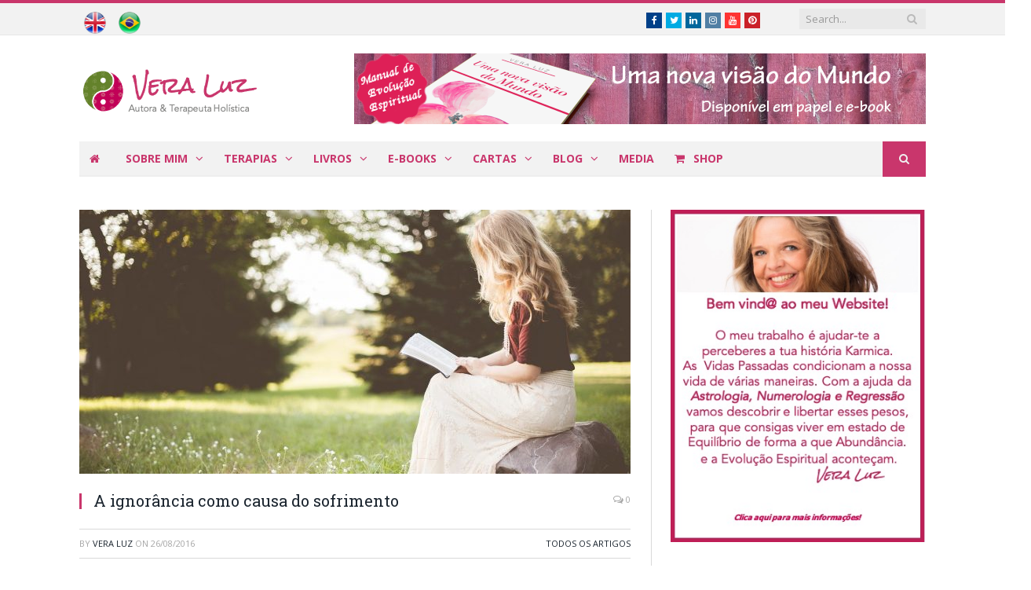

--- FILE ---
content_type: text/html; charset=UTF-8
request_url: https://veraluz.pt/a-ignorancia-como-causa-do-sofrimento/
body_size: 27677
content:

<!DOCTYPE html>

<!--[if IE 8]> <html class="ie ie8" lang="pt-PT" xmlns:og="http://ogp.me/ns#" xmlns:fb="http://ogp.me/ns/fb#"> <![endif]-->
<!--[if IE 9]> <html class="ie ie9" lang="pt-PT" xmlns:og="http://ogp.me/ns#" xmlns:fb="http://ogp.me/ns/fb#"> <![endif]-->
<!--[if gt IE 9]><!--> <html lang="pt-PT" xmlns:og="http://ogp.me/ns#" xmlns:fb="http://ogp.me/ns/fb#"> <!--<![endif]-->

<head>


<meta charset="UTF-8" />
<title>  A ignorância como causa do sofrimento</title>

 
<meta name="viewport" content="width=device-width, initial-scale=1" />
<meta http-equiv="X-UA-Compatible" content="IE=edge" />
<link rel="pingback" href="https://veraluz.pt/xmlrpc.php" />
	
<link rel="shortcut icon" href="https://veraluz.pt/wp-content/uploads/2015/11/favicon-1.ico" />	

	
<meta name='robots' content='max-image-preview:large' />
<link rel='dns-prefetch' href='//www.googletagmanager.com' />
<link rel='dns-prefetch' href='//netdna.bootstrapcdn.com' />
<link rel='dns-prefetch' href='//fonts.googleapis.com' />
<link rel="alternate" type="application/rss+xml" title="Vera Luz &raquo; Feed" href="https://veraluz.pt/feed/" />
<link rel="alternate" type="application/rss+xml" title="Vera Luz &raquo; Feed de comentários" href="https://veraluz.pt/comments/feed/" />
<link rel="alternate" type="application/rss+xml" title="Feed de comentários de Vera Luz &raquo; A ignorância como causa do sofrimento" href="https://veraluz.pt/a-ignorancia-como-causa-do-sofrimento/feed/" />
<script type="text/javascript">
window._wpemojiSettings = {"baseUrl":"https:\/\/s.w.org\/images\/core\/emoji\/14.0.0\/72x72\/","ext":".png","svgUrl":"https:\/\/s.w.org\/images\/core\/emoji\/14.0.0\/svg\/","svgExt":".svg","source":{"concatemoji":"https:\/\/veraluz.pt\/wp-includes\/js\/wp-emoji-release.min.js?ver=6.1.9"}};
/*! This file is auto-generated */
!function(e,a,t){var n,r,o,i=a.createElement("canvas"),p=i.getContext&&i.getContext("2d");function s(e,t){var a=String.fromCharCode,e=(p.clearRect(0,0,i.width,i.height),p.fillText(a.apply(this,e),0,0),i.toDataURL());return p.clearRect(0,0,i.width,i.height),p.fillText(a.apply(this,t),0,0),e===i.toDataURL()}function c(e){var t=a.createElement("script");t.src=e,t.defer=t.type="text/javascript",a.getElementsByTagName("head")[0].appendChild(t)}for(o=Array("flag","emoji"),t.supports={everything:!0,everythingExceptFlag:!0},r=0;r<o.length;r++)t.supports[o[r]]=function(e){if(p&&p.fillText)switch(p.textBaseline="top",p.font="600 32px Arial",e){case"flag":return s([127987,65039,8205,9895,65039],[127987,65039,8203,9895,65039])?!1:!s([55356,56826,55356,56819],[55356,56826,8203,55356,56819])&&!s([55356,57332,56128,56423,56128,56418,56128,56421,56128,56430,56128,56423,56128,56447],[55356,57332,8203,56128,56423,8203,56128,56418,8203,56128,56421,8203,56128,56430,8203,56128,56423,8203,56128,56447]);case"emoji":return!s([129777,127995,8205,129778,127999],[129777,127995,8203,129778,127999])}return!1}(o[r]),t.supports.everything=t.supports.everything&&t.supports[o[r]],"flag"!==o[r]&&(t.supports.everythingExceptFlag=t.supports.everythingExceptFlag&&t.supports[o[r]]);t.supports.everythingExceptFlag=t.supports.everythingExceptFlag&&!t.supports.flag,t.DOMReady=!1,t.readyCallback=function(){t.DOMReady=!0},t.supports.everything||(n=function(){t.readyCallback()},a.addEventListener?(a.addEventListener("DOMContentLoaded",n,!1),e.addEventListener("load",n,!1)):(e.attachEvent("onload",n),a.attachEvent("onreadystatechange",function(){"complete"===a.readyState&&t.readyCallback()})),(e=t.source||{}).concatemoji?c(e.concatemoji):e.wpemoji&&e.twemoji&&(c(e.twemoji),c(e.wpemoji)))}(window,document,window._wpemojiSettings);
</script>
<style type="text/css">
img.wp-smiley,
img.emoji {
	display: inline !important;
	border: none !important;
	box-shadow: none !important;
	height: 1em !important;
	width: 1em !important;
	margin: 0 0.07em !important;
	vertical-align: -0.1em !important;
	background: none !important;
	padding: 0 !important;
}
</style>
	<link rel='stylesheet' id='wp-block-library-css' href='https://veraluz.pt/wp-includes/css/dist/block-library/style.min.css?ver=6.1.9' type='text/css' media='all' />
<link rel='stylesheet' id='classic-theme-styles-css' href='https://veraluz.pt/wp-includes/css/classic-themes.min.css?ver=1' type='text/css' media='all' />
<style id='global-styles-inline-css' type='text/css'>
body{--wp--preset--color--black: #000000;--wp--preset--color--cyan-bluish-gray: #abb8c3;--wp--preset--color--white: #ffffff;--wp--preset--color--pale-pink: #f78da7;--wp--preset--color--vivid-red: #cf2e2e;--wp--preset--color--luminous-vivid-orange: #ff6900;--wp--preset--color--luminous-vivid-amber: #fcb900;--wp--preset--color--light-green-cyan: #7bdcb5;--wp--preset--color--vivid-green-cyan: #00d084;--wp--preset--color--pale-cyan-blue: #8ed1fc;--wp--preset--color--vivid-cyan-blue: #0693e3;--wp--preset--color--vivid-purple: #9b51e0;--wp--preset--gradient--vivid-cyan-blue-to-vivid-purple: linear-gradient(135deg,rgba(6,147,227,1) 0%,rgb(155,81,224) 100%);--wp--preset--gradient--light-green-cyan-to-vivid-green-cyan: linear-gradient(135deg,rgb(122,220,180) 0%,rgb(0,208,130) 100%);--wp--preset--gradient--luminous-vivid-amber-to-luminous-vivid-orange: linear-gradient(135deg,rgba(252,185,0,1) 0%,rgba(255,105,0,1) 100%);--wp--preset--gradient--luminous-vivid-orange-to-vivid-red: linear-gradient(135deg,rgba(255,105,0,1) 0%,rgb(207,46,46) 100%);--wp--preset--gradient--very-light-gray-to-cyan-bluish-gray: linear-gradient(135deg,rgb(238,238,238) 0%,rgb(169,184,195) 100%);--wp--preset--gradient--cool-to-warm-spectrum: linear-gradient(135deg,rgb(74,234,220) 0%,rgb(151,120,209) 20%,rgb(207,42,186) 40%,rgb(238,44,130) 60%,rgb(251,105,98) 80%,rgb(254,248,76) 100%);--wp--preset--gradient--blush-light-purple: linear-gradient(135deg,rgb(255,206,236) 0%,rgb(152,150,240) 100%);--wp--preset--gradient--blush-bordeaux: linear-gradient(135deg,rgb(254,205,165) 0%,rgb(254,45,45) 50%,rgb(107,0,62) 100%);--wp--preset--gradient--luminous-dusk: linear-gradient(135deg,rgb(255,203,112) 0%,rgb(199,81,192) 50%,rgb(65,88,208) 100%);--wp--preset--gradient--pale-ocean: linear-gradient(135deg,rgb(255,245,203) 0%,rgb(182,227,212) 50%,rgb(51,167,181) 100%);--wp--preset--gradient--electric-grass: linear-gradient(135deg,rgb(202,248,128) 0%,rgb(113,206,126) 100%);--wp--preset--gradient--midnight: linear-gradient(135deg,rgb(2,3,129) 0%,rgb(40,116,252) 100%);--wp--preset--duotone--dark-grayscale: url('#wp-duotone-dark-grayscale');--wp--preset--duotone--grayscale: url('#wp-duotone-grayscale');--wp--preset--duotone--purple-yellow: url('#wp-duotone-purple-yellow');--wp--preset--duotone--blue-red: url('#wp-duotone-blue-red');--wp--preset--duotone--midnight: url('#wp-duotone-midnight');--wp--preset--duotone--magenta-yellow: url('#wp-duotone-magenta-yellow');--wp--preset--duotone--purple-green: url('#wp-duotone-purple-green');--wp--preset--duotone--blue-orange: url('#wp-duotone-blue-orange');--wp--preset--font-size--small: 13px;--wp--preset--font-size--medium: 20px;--wp--preset--font-size--large: 36px;--wp--preset--font-size--x-large: 42px;--wp--preset--spacing--20: 0.44rem;--wp--preset--spacing--30: 0.67rem;--wp--preset--spacing--40: 1rem;--wp--preset--spacing--50: 1.5rem;--wp--preset--spacing--60: 2.25rem;--wp--preset--spacing--70: 3.38rem;--wp--preset--spacing--80: 5.06rem;}:where(.is-layout-flex){gap: 0.5em;}body .is-layout-flow > .alignleft{float: left;margin-inline-start: 0;margin-inline-end: 2em;}body .is-layout-flow > .alignright{float: right;margin-inline-start: 2em;margin-inline-end: 0;}body .is-layout-flow > .aligncenter{margin-left: auto !important;margin-right: auto !important;}body .is-layout-constrained > .alignleft{float: left;margin-inline-start: 0;margin-inline-end: 2em;}body .is-layout-constrained > .alignright{float: right;margin-inline-start: 2em;margin-inline-end: 0;}body .is-layout-constrained > .aligncenter{margin-left: auto !important;margin-right: auto !important;}body .is-layout-constrained > :where(:not(.alignleft):not(.alignright):not(.alignfull)){max-width: var(--wp--style--global--content-size);margin-left: auto !important;margin-right: auto !important;}body .is-layout-constrained > .alignwide{max-width: var(--wp--style--global--wide-size);}body .is-layout-flex{display: flex;}body .is-layout-flex{flex-wrap: wrap;align-items: center;}body .is-layout-flex > *{margin: 0;}:where(.wp-block-columns.is-layout-flex){gap: 2em;}.has-black-color{color: var(--wp--preset--color--black) !important;}.has-cyan-bluish-gray-color{color: var(--wp--preset--color--cyan-bluish-gray) !important;}.has-white-color{color: var(--wp--preset--color--white) !important;}.has-pale-pink-color{color: var(--wp--preset--color--pale-pink) !important;}.has-vivid-red-color{color: var(--wp--preset--color--vivid-red) !important;}.has-luminous-vivid-orange-color{color: var(--wp--preset--color--luminous-vivid-orange) !important;}.has-luminous-vivid-amber-color{color: var(--wp--preset--color--luminous-vivid-amber) !important;}.has-light-green-cyan-color{color: var(--wp--preset--color--light-green-cyan) !important;}.has-vivid-green-cyan-color{color: var(--wp--preset--color--vivid-green-cyan) !important;}.has-pale-cyan-blue-color{color: var(--wp--preset--color--pale-cyan-blue) !important;}.has-vivid-cyan-blue-color{color: var(--wp--preset--color--vivid-cyan-blue) !important;}.has-vivid-purple-color{color: var(--wp--preset--color--vivid-purple) !important;}.has-black-background-color{background-color: var(--wp--preset--color--black) !important;}.has-cyan-bluish-gray-background-color{background-color: var(--wp--preset--color--cyan-bluish-gray) !important;}.has-white-background-color{background-color: var(--wp--preset--color--white) !important;}.has-pale-pink-background-color{background-color: var(--wp--preset--color--pale-pink) !important;}.has-vivid-red-background-color{background-color: var(--wp--preset--color--vivid-red) !important;}.has-luminous-vivid-orange-background-color{background-color: var(--wp--preset--color--luminous-vivid-orange) !important;}.has-luminous-vivid-amber-background-color{background-color: var(--wp--preset--color--luminous-vivid-amber) !important;}.has-light-green-cyan-background-color{background-color: var(--wp--preset--color--light-green-cyan) !important;}.has-vivid-green-cyan-background-color{background-color: var(--wp--preset--color--vivid-green-cyan) !important;}.has-pale-cyan-blue-background-color{background-color: var(--wp--preset--color--pale-cyan-blue) !important;}.has-vivid-cyan-blue-background-color{background-color: var(--wp--preset--color--vivid-cyan-blue) !important;}.has-vivid-purple-background-color{background-color: var(--wp--preset--color--vivid-purple) !important;}.has-black-border-color{border-color: var(--wp--preset--color--black) !important;}.has-cyan-bluish-gray-border-color{border-color: var(--wp--preset--color--cyan-bluish-gray) !important;}.has-white-border-color{border-color: var(--wp--preset--color--white) !important;}.has-pale-pink-border-color{border-color: var(--wp--preset--color--pale-pink) !important;}.has-vivid-red-border-color{border-color: var(--wp--preset--color--vivid-red) !important;}.has-luminous-vivid-orange-border-color{border-color: var(--wp--preset--color--luminous-vivid-orange) !important;}.has-luminous-vivid-amber-border-color{border-color: var(--wp--preset--color--luminous-vivid-amber) !important;}.has-light-green-cyan-border-color{border-color: var(--wp--preset--color--light-green-cyan) !important;}.has-vivid-green-cyan-border-color{border-color: var(--wp--preset--color--vivid-green-cyan) !important;}.has-pale-cyan-blue-border-color{border-color: var(--wp--preset--color--pale-cyan-blue) !important;}.has-vivid-cyan-blue-border-color{border-color: var(--wp--preset--color--vivid-cyan-blue) !important;}.has-vivid-purple-border-color{border-color: var(--wp--preset--color--vivid-purple) !important;}.has-vivid-cyan-blue-to-vivid-purple-gradient-background{background: var(--wp--preset--gradient--vivid-cyan-blue-to-vivid-purple) !important;}.has-light-green-cyan-to-vivid-green-cyan-gradient-background{background: var(--wp--preset--gradient--light-green-cyan-to-vivid-green-cyan) !important;}.has-luminous-vivid-amber-to-luminous-vivid-orange-gradient-background{background: var(--wp--preset--gradient--luminous-vivid-amber-to-luminous-vivid-orange) !important;}.has-luminous-vivid-orange-to-vivid-red-gradient-background{background: var(--wp--preset--gradient--luminous-vivid-orange-to-vivid-red) !important;}.has-very-light-gray-to-cyan-bluish-gray-gradient-background{background: var(--wp--preset--gradient--very-light-gray-to-cyan-bluish-gray) !important;}.has-cool-to-warm-spectrum-gradient-background{background: var(--wp--preset--gradient--cool-to-warm-spectrum) !important;}.has-blush-light-purple-gradient-background{background: var(--wp--preset--gradient--blush-light-purple) !important;}.has-blush-bordeaux-gradient-background{background: var(--wp--preset--gradient--blush-bordeaux) !important;}.has-luminous-dusk-gradient-background{background: var(--wp--preset--gradient--luminous-dusk) !important;}.has-pale-ocean-gradient-background{background: var(--wp--preset--gradient--pale-ocean) !important;}.has-electric-grass-gradient-background{background: var(--wp--preset--gradient--electric-grass) !important;}.has-midnight-gradient-background{background: var(--wp--preset--gradient--midnight) !important;}.has-small-font-size{font-size: var(--wp--preset--font-size--small) !important;}.has-medium-font-size{font-size: var(--wp--preset--font-size--medium) !important;}.has-large-font-size{font-size: var(--wp--preset--font-size--large) !important;}.has-x-large-font-size{font-size: var(--wp--preset--font-size--x-large) !important;}
.wp-block-navigation a:where(:not(.wp-element-button)){color: inherit;}
:where(.wp-block-columns.is-layout-flex){gap: 2em;}
.wp-block-pullquote{font-size: 1.5em;line-height: 1.6;}
</style>
<link rel='stylesheet' id='cwp-style-css' href='https://veraluz.pt/wp-content/plugins/comments-widget-plus/assets/css/cwp.css?ver=1.3' type='text/css' media='all' />
<link rel='stylesheet' id='contact-form-7-css' href='https://veraluz.pt/wp-content/plugins/contact-form-7/includes/css/styles.css?ver=5.6.4' type='text/css' media='all' />
<link rel='stylesheet' id='geotarget-css' href='https://veraluz.pt/wp-content/plugins/geotargeting/public/css/geotarget-public.css?ver=1.3.6.1' type='text/css' media='all' />
<link rel='stylesheet' id='smu-widget-stylesheet-css' href='https://veraluz.pt/wp-content/plugins/sign-me-up/assets/css/style.css?ver=1.0.0' type='text/css' media='all' />
<link rel='stylesheet' id='spu-public-css-css' href='https://veraluz.pt/wp-content/plugins/popups/public/assets/css/public.css?ver=1.7.2' type='text/css' media='all' />
<link rel='stylesheet' id='testimonial-rotator-style-css' href='https://veraluz.pt/wp-content/plugins/testimonial-rotator/testimonial-rotator-style.css?ver=6.1.9' type='text/css' media='all' />
<link rel='stylesheet' id='font-awesome-css' href='//netdna.bootstrapcdn.com/font-awesome/latest/css/font-awesome.min.css?ver=6.1.9' type='text/css' media='all' />
<link rel='stylesheet' id='smartmag-fonts-css' href='https://fonts.googleapis.com/css?family=Open+Sans%3A400%2C400Italic%2C600%2C700%7CRoboto+Slab%7CMerriweather%3A300italic&#038;subset' type='text/css' media='all' />
<link rel='stylesheet' id='smartmag-core-css' href='https://veraluz.pt/wp-content/themes/smart-mag/style.css?ver=3.4.0' type='text/css' media='all' />
<link rel='stylesheet' id='smartmag-responsive-css' href='https://veraluz.pt/wp-content/themes/smart-mag/css/responsive.css?ver=3.4.0' type='text/css' media='all' />
<link rel='stylesheet' id='pretty-photo-css' href='https://veraluz.pt/wp-content/themes/smart-mag/css/prettyPhoto.css?ver=3.4.0' type='text/css' media='all' />
<link rel='stylesheet' id='smartmag-font-awesome-css' href='https://veraluz.pt/wp-content/themes/smart-mag/css/fontawesome/css/font-awesome.min.css?ver=3.4.0' type='text/css' media='all' />
<style id='akismet-widget-style-inline-css' type='text/css'>

			.a-stats {
				--akismet-color-mid-green: #357b49;
				--akismet-color-white: #fff;
				--akismet-color-light-grey: #f6f7f7;

				max-width: 350px;
				width: auto;
			}

			.a-stats * {
				all: unset;
				box-sizing: border-box;
			}

			.a-stats strong {
				font-weight: 600;
			}

			.a-stats a.a-stats__link,
			.a-stats a.a-stats__link:visited,
			.a-stats a.a-stats__link:active {
				background: var(--akismet-color-mid-green);
				border: none;
				box-shadow: none;
				border-radius: 8px;
				color: var(--akismet-color-white);
				cursor: pointer;
				display: block;
				font-family: -apple-system, BlinkMacSystemFont, 'Segoe UI', 'Roboto', 'Oxygen-Sans', 'Ubuntu', 'Cantarell', 'Helvetica Neue', sans-serif;
				font-weight: 500;
				padding: 12px;
				text-align: center;
				text-decoration: none;
				transition: all 0.2s ease;
			}

			/* Extra specificity to deal with TwentyTwentyOne focus style */
			.widget .a-stats a.a-stats__link:focus {
				background: var(--akismet-color-mid-green);
				color: var(--akismet-color-white);
				text-decoration: none;
			}

			.a-stats a.a-stats__link:hover {
				filter: brightness(110%);
				box-shadow: 0 4px 12px rgba(0, 0, 0, 0.06), 0 0 2px rgba(0, 0, 0, 0.16);
			}

			.a-stats .count {
				color: var(--akismet-color-white);
				display: block;
				font-size: 1.5em;
				line-height: 1.4;
				padding: 0 13px;
				white-space: nowrap;
			}
		
</style>
<link rel='stylesheet' id='fancybox-css' href='https://veraluz.pt/wp-content/plugins/easy-fancybox/fancybox/1.5.3/jquery.fancybox.min.css?ver=6.1.9' type='text/css' media='screen' />
<link rel='stylesheet' id='smartmag-skin-css' href='https://veraluz.pt/wp-content/themes/smart-mag/css/skin-light.css?ver=6.1.9' type='text/css' media='all' />
<style id='smartmag-skin-inline-css' type='text/css'>
.post-content > p:first-child { font-size: inherit; color: inherit;; }

::selection { background: #c9366b; }

::-moz-selection { background: #c9366b; }

.top-bar, .post-content .modern-quote, .mobile-head { border-top-color: #c9366b; }

.main-color,
.trending-ticker .heading,
.nav-light .menu > li:hover > a,
.nav-light .menu > .current-menu-item > a,
.nav-light .menu > .current-menu-parent > a,
.nav-light .menu li li:hover,
.nav-light .menu li li.current-menu-item,
.nav-light .mega-menu .sub-nav li:hover,
.nav-light .menu .sub-nav li.current-menu-item,
.nav-light .menu li li:hover > a,
.nav-light .menu li li.current-menu-item > a,
.nav-light .mega-menu .sub-nav li:hover > a,
.nav-light .menu .sub-nav li.current-menu-item > a,
.nav-light-search .active .search-icon,
.nav-light-search .search-icon:hover,
.breadcrumbs .location,
.gallery-title,
.section-head.prominent,
.recentcomments .url,
.block.posts .fa-angle-right,
.news-focus .section-head,
.focus-grid .section-head,
.post-meta-b .posted-by a,
.post-content a,
.main-stars,
.main-stars span:before,
.related-posts .section-head,
.comments-list .bypostauthor .comment-author a,
.error-page .text-404,
a.bbp-author-name { color: #c9366b; }

.navigation .menu > li:hover > a,
.navigation .menu > .current-menu-item > a,
.navigation .menu > .current-menu-parent > a,
.navigation .menu > .current-menu-ancestor > a,
.block-head,
.tabbed .tabs-list .active a,
.comment-content .reply,
.sc-tabs .active a,
.nav-dark-b { border-bottom-color: #c9366b; }

.main-featured .cat,
.main-featured .pages .flex-active,
.main-pagination .current,
.main-pagination a:hover,
.block-head .heading,
.cat-title,
.post .read-more a,
.rate-number .progress,
.listing-meta .rate-number .progress,
.review-box .overall,
.review-box .bar,
.post-pagination > span,
.button,
.sc-button-default:hover,
.drop-caps { background: #c9366b; }

.nav-search .search-icon:hover,
.nav-search .active .search-icon { border-color: #c9366b; }

.modal-header .modal-title,
.highlights h2:before,
.post-header .post-title:before,
.review-box .heading,
.main-heading,
.page-title,
.entry-title,
div.bbp-template-notice,
div.indicator-hint,
div.bbp-template-notice.info,
.post-content .wpcf7-not-valid-tip { border-left-color: #c9366b; }

@media only screen and (max-width: 799px) { .navigation .mobile .fa { background: #c9366b; } }

.mobile-head { border-top-color: #c9366b; }

.main .sidebar .widgettitle, .tabbed .tabs-list { background-color: #c9366c;; }

.main .sidebar .widgettitle, .tabbed .tabs-list a { color: #fff; }

.navigation a, .mega-menu .heading, .mega-menu .featured h2 a { color: #c9366c;; }

.main-footer .widgettitle { color: #c9366c; }

.main-footer, .main-footer .widget { color: #c9366c; }


.cat-3, 
.cat-title.cat-3,
.block-head.cat-text-3 .heading { 
	background: #6bb3e0;
}

.block-head.cat-text-3 {
	border-color: #6bb3e0;
}
				
.cat-text-3, .section-head.cat-text-3 { color: #6bb3e0; }
				 

.navigation .menu > .menu-cat-3:hover > a, .navigation .menu > .menu-cat-3.current-menu-item > a, .navigation .menu > .menu-cat-3.current-menu-parent > a {
	border-bottom-color: #6bb3e0;
}


.cat-4, 
.cat-title.cat-4,
.block-head.cat-text-4 .heading { 
	background: #eaadbd;
}

.block-head.cat-text-4 {
	border-color: #eaadbd;
}
				
.cat-text-4, .section-head.cat-text-4 { color: #eaadbd; }
				 

.navigation .menu > .menu-cat-4:hover > a, .navigation .menu > .menu-cat-4.current-menu-item > a, .navigation .menu > .menu-cat-4.current-menu-parent > a {
	border-bottom-color: #eaadbd;
}


.cat-5, 
.cat-title.cat-5,
.block-head.cat-text-5 .heading { 
	background: #f9e107;
}

.block-head.cat-text-5 {
	border-color: #f9e107;
}
				
.cat-text-5, .section-head.cat-text-5 { color: #f9e107; }
				 

.navigation .menu > .menu-cat-5:hover > a, .navigation .menu > .menu-cat-5.current-menu-item > a, .navigation .menu > .menu-cat-5.current-menu-parent > a {
	border-bottom-color: #f9e107;
}


.cat-6, 
.cat-title.cat-6,
.block-head.cat-text-6 .heading { 
	background: #46b538;
}

.block-head.cat-text-6 {
	border-color: #46b538;
}
				
.cat-text-6, .section-head.cat-text-6 { color: #46b538; }
				 

.navigation .menu > .menu-cat-6:hover > a, .navigation .menu > .menu-cat-6.current-menu-item > a, .navigation .menu > .menu-cat-6.current-menu-parent > a {
	border-bottom-color: #46b538;
}


.cat-7, 
.cat-title.cat-7,
.block-head.cat-text-7 .heading { 
	background: #2ad6ca;
}

.block-head.cat-text-7 {
	border-color: #2ad6ca;
}
				
.cat-text-7, .section-head.cat-text-7 { color: #2ad6ca; }
				 

.navigation .menu > .menu-cat-7:hover > a, .navigation .menu > .menu-cat-7.current-menu-item > a, .navigation .menu > .menu-cat-7.current-menu-parent > a {
	border-bottom-color: #2ad6ca;
}


.cat-8, 
.cat-title.cat-8,
.block-head.cat-text-8 .heading { 
	background: #82168c;
}

.block-head.cat-text-8 {
	border-color: #82168c;
}
				
.cat-text-8, .section-head.cat-text-8 { color: #82168c; }
				 

.navigation .menu > .menu-cat-8:hover > a, .navigation .menu > .menu-cat-8.current-menu-item > a, .navigation .menu > .menu-cat-8.current-menu-parent > a {
	border-bottom-color: #82168c;
}


.cat-9, 
.cat-title.cat-9,
.block-head.cat-text-9 .heading { 
	background: #f7bd20;
}

.block-head.cat-text-9 {
	border-color: #f7bd20;
}
				
.cat-text-9, .section-head.cat-text-9 { color: #f7bd20; }
				 

.navigation .menu > .menu-cat-9:hover > a, .navigation .menu > .menu-cat-9.current-menu-item > a, .navigation .menu > .menu-cat-9.current-menu-parent > a {
	border-bottom-color: #f7bd20;
}


.cat-10, 
.cat-title.cat-10,
.block-head.cat-text-10 .heading { 
	background: #f97b0c;
}

.block-head.cat-text-10 {
	border-color: #f97b0c;
}
				
.cat-text-10, .section-head.cat-text-10 { color: #f97b0c; }
				 

.navigation .menu > .menu-cat-10:hover > a, .navigation .menu > .menu-cat-10.current-menu-item > a, .navigation .menu > .menu-cat-10.current-menu-parent > a {
	border-bottom-color: #f97b0c;
}


.cat-1, 
.cat-title.cat-1,
.block-head.cat-text-1 .heading { 
	background: #5493b6;
}

.block-head.cat-text-1 {
	border-color: #5493b6;
}
				
.cat-text-1, .section-head.cat-text-1 { color: #5493b6; }
				 

.navigation .menu > .menu-cat-1:hover > a, .navigation .menu > .menu-cat-1.current-menu-item > a, .navigation .menu > .menu-cat-1.current-menu-parent > a {
	border-bottom-color: #5493b6;
}


.cat-27, 
.cat-title.cat-27,
.block-head.cat-text-27 .heading { 
	background: #005760;
}

.block-head.cat-text-27 {
	border-color: #005760;
}
				
.cat-text-27, .section-head.cat-text-27 { color: #005760; }
				 

.navigation .menu > .menu-cat-27:hover > a, .navigation .menu > .menu-cat-27.current-menu-item > a, .navigation .menu > .menu-cat-27.current-menu-parent > a {
	border-bottom-color: #005760;
}


.cat-31, 
.cat-title.cat-31,
.block-head.cat-text-31 .heading { 
	background: #079072;
}

.block-head.cat-text-31 {
	border-color: #079072;
}
				
.cat-text-31, .section-head.cat-text-31 { color: #079072; }
				 

.navigation .menu > .menu-cat-31:hover > a, .navigation .menu > .menu-cat-31.current-menu-item > a, .navigation .menu > .menu-cat-31.current-menu-parent > a {
	border-bottom-color: #079072;
}


.cat-29, 
.cat-title.cat-29,
.block-head.cat-text-29 .heading { 
	background: #e80d48;
}

.block-head.cat-text-29 {
	border-color: #e80d48;
}
				
.cat-text-29, .section-head.cat-text-29 { color: #e80d48; }
				 

.navigation .menu > .menu-cat-29:hover > a, .navigation .menu > .menu-cat-29.current-menu-item > a, .navigation .menu > .menu-cat-29.current-menu-parent > a {
	border-bottom-color: #e80d48;
}


.cat-32, 
.cat-title.cat-32,
.block-head.cat-text-32 .heading { 
	background: #47b0ba;
}

.block-head.cat-text-32 {
	border-color: #47b0ba;
}
				
.cat-text-32, .section-head.cat-text-32 { color: #47b0ba; }
				 

.navigation .menu > .menu-cat-32:hover > a, .navigation .menu > .menu-cat-32.current-menu-item > a, .navigation .menu > .menu-cat-32.current-menu-parent > a {
	border-bottom-color: #47b0ba;
}


.cat-46, 
.cat-title.cat-46,
.block-head.cat-text-46 .heading { 
	background: #efb209;
}

.block-head.cat-text-46 {
	border-color: #efb209;
}
				
.cat-text-46, .section-head.cat-text-46 { color: #efb209; }
				 

.navigation .menu > .menu-cat-46:hover > a, .navigation .menu > .menu-cat-46.current-menu-item > a, .navigation .menu > .menu-cat-46.current-menu-parent > a {
	border-bottom-color: #efb209;
}


.cat-160, 
.cat-title.cat-160,
.block-head.cat-text-160 .heading { 
	background: #e80d48;
}

.block-head.cat-text-160 {
	border-color: #e80d48;
}
				
.cat-text-160, .section-head.cat-text-160 { color: #e80d48; }
				 

.navigation .menu > .menu-cat-160:hover > a, .navigation .menu > .menu-cat-160.current-menu-item > a, .navigation .menu > .menu-cat-160.current-menu-parent > a {
	border-bottom-color: #e80d48;
}


.cat-167, 
.cat-title.cat-167,
.block-head.cat-text-167 .heading { 
	background: #e80d48;
}

.block-head.cat-text-167 {
	border-color: #e80d48;
}
				
.cat-text-167, .section-head.cat-text-167 { color: #e80d48; }
				 

.navigation .menu > .menu-cat-167:hover > a, .navigation .menu > .menu-cat-167.current-menu-item > a, .navigation .menu > .menu-cat-167.current-menu-parent > a {
	border-bottom-color: #e80d48;
}


input[type="submit"] {
   background:#c9366c;
color:#FFF;
}

.phplist input, .phplist textarea, .phplist select {

}

.phplist label {
    display: none !important;
width:0px !important;
}
</style>
<script type='text/javascript' src='https://veraluz.pt/wp-includes/js/jquery/jquery.min.js?ver=3.6.1' id='jquery-core-js'></script>
<script type='text/javascript' src='https://veraluz.pt/wp-includes/js/jquery/jquery-migrate.min.js?ver=3.3.2' id='jquery-migrate-js'></script>
<script type='text/javascript' src='https://veraluz.pt/wp-content/plugins/geotargeting/public/js/geotarget-public.js?ver=1.3.6.1' id='geotarget-js'></script>
<script type='text/javascript' src='https://veraluz.pt/wp-content/plugins/geotargeting/public/js/ddslick.js?ver=1.3.6.1' id='geot-slick-js'></script>
<script type='text/javascript' src='https://veraluz.pt/wp-content/plugins/sign-me-up/assets/js/lib/jquery.validation/1.13.1/jquery.validate.js?ver=6.1.9' id='jQuery-Validation-js'></script>
<script type='text/javascript' src='https://veraluz.pt/wp-content/plugins/testimonial-rotator/js/jquery.cycletwo.js?ver=6.1.9' id='cycletwo-js'></script>
<script type='text/javascript' src='https://veraluz.pt/wp-content/plugins/testimonial-rotator/js/jquery.cycletwo.addons.js?ver=6.1.9' id='cycletwo-addons-js'></script>
<script type='text/javascript' src='https://veraluz.pt/wp-content/themes/smart-mag/js/jquery.prettyPhoto.js?ver=6.1.9' id='pretty-photo-smartmag-js'></script>

<!-- Google Analytics snippet added by Site Kit -->
<script type='text/javascript' src='https://www.googletagmanager.com/gtag/js?id=UA-50440015-2' id='google_gtagjs-js' async></script>
<script type='text/javascript' id='google_gtagjs-js-after'>
window.dataLayer = window.dataLayer || [];function gtag(){dataLayer.push(arguments);}
gtag('set', 'linker', {"domains":["veraluz.pt"]} );
gtag("js", new Date());
gtag("set", "developer_id.dZTNiMT", true);
gtag("config", "UA-50440015-2", {"anonymize_ip":true});
gtag("config", "G-CRG5NRH48N");
</script>

<!-- End Google Analytics snippet added by Site Kit -->
<link rel="https://api.w.org/" href="https://veraluz.pt/wp-json/" /><link rel="alternate" type="application/json" href="https://veraluz.pt/wp-json/wp/v2/posts/1411" /><link rel="EditURI" type="application/rsd+xml" title="RSD" href="https://veraluz.pt/xmlrpc.php?rsd" />
<link rel="wlwmanifest" type="application/wlwmanifest+xml" href="https://veraluz.pt/wp-includes/wlwmanifest.xml" />
<link rel="canonical" href="https://veraluz.pt/a-ignorancia-como-causa-do-sofrimento/" />
<link rel='shortlink' href='https://veraluz.pt/?p=1411' />
<link rel="alternate" type="application/json+oembed" href="https://veraluz.pt/wp-json/oembed/1.0/embed?url=https%3A%2F%2Fveraluz.pt%2Fa-ignorancia-como-causa-do-sofrimento%2F" />
<link rel="alternate" type="text/xml+oembed" href="https://veraluz.pt/wp-json/oembed/1.0/embed?url=https%3A%2F%2Fveraluz.pt%2Fa-ignorancia-como-causa-do-sofrimento%2F&#038;format=xml" />
<meta name="generator" content="Site Kit by Google 1.98.0" />
	<!-- CSS Added By PhpList Plugin. Version 1.6 -->

	<link href='https://veraluz.pt/wp-content/plugins/phplist-form-integration/phplist.css' rel='stylesheet' type='text/css' /><meta property="fb:app_id" content="249476032753584"><meta property="fb:admins" content="">            <div id="fb-root"></div>
            <script>(function (d, s, id) {
                    var js, fjs = d.getElementsByTagName(s)[0];
                    if (d.getElementById(id))
                        return;
                    js = d.createElement(s);
                    js.id = id;
                    js.src = "//connect.facebook.net/pt_PT/sdk.js#xfbml=1&version=v2.0";
                    fjs.parentNode.insertBefore(js, fjs);
                }(document, 'script', 'facebook-jssdk'));</script>
            		<style type="text/css">
			.cwp-li {
				overflow: hidden;
			}

			.cwp-avatar {
				float: left;
				margin-top: .2em;
				margin-right: 1em;
			}

			.cwp-avatar.rounded .avatar {
				border-radius: 50%;
			}

			.cwp-avatar.square .avatar {
				border-radius: 0;
			}

			.cwp-comment-excerpt {
				display: block;
				color: #787878;
			}
		</style>
				<style type="text/css" id="wp-custom-css">
			.nav-search .search-icon {
	padding: 0 21px;
	line-height: 43px;
	border-bottom: 2px solid transparent;
	display: inline-block;
	
	color: #efefef;
	background: #c9366c;
}

/* nth level link */ 
.navigation .menu li > a { 
	float: left;
	padding: 0px 13px 0px 13px;
}

/* top level links - 45px total height */
.navigation .menu > li > a { 
	text-decoration: none;
	line-height: 43px;
	font-weight: bold;	
	border-bottom: 2px solid transparent;
	margin-bottom: -2px; /* parent border offset */
}

/* blips for parent menus */
.navigation .menu li > a:after {
	display: inline-block;
	font-family: FontAwesome;
	font-style: normal;
	font-weight: normal;
	font-size: 15px;
	line-height: 0.9;
	content: "\f107";
	text-shadow: 0px 0px 1px #efefef;
	margin-left: 10px;
}

/* tags cloud */
.tagcloud a { 
	/*padding: 2px 7px;
	border: 1px solid;
	margin: 2px 0.1em;*/
color: #C9366C;
	display: inline-block; 
}


.post-content blockquote {
    padding: 1.857em;
    padding-bottom: 0;
    border-left: 3px solid #d9d9d9;
    border-bottom: 1px solid transparent;
    background: #C9366C;
}

.sc-button, .button {
    background: #C9366C;
}

.flex-direction-nav a {
    background: #C9366C;
		color: #FFFFFF;		</style>
		
<!-- START - Open Graph and Twitter Card Tags 3.2.0 -->
 <!-- Facebook Open Graph -->
  <meta property="og:locale" content="pt_PT"/>
  <meta property="og:site_name" content="Vera Luz"/>
  <meta property="og:title" content="A ignorância como causa do sofrimento"/>
  <meta property="og:url" content="https://veraluz.pt/a-ignorancia-como-causa-do-sofrimento/"/>
  <meta property="og:type" content="article"/>
  <meta property="og:description" content="Muitos são os obstáculos que impedem a luz de entrar na nossa consciência;
A nossa própria resistência ao novo.
O medo da mudança.
A ignorância.
O preconceito.
O medo.
A agressividade e arrogância.
O julgamento e projecção.
Se tivesse que os colocar por ordem de importância, para mim claro,"/>
  <meta property="og:image" content="https://veraluz.pt/wp-content/uploads/2016/08/people-2604837_1920.jpg"/>
  <meta property="og:image:url" content="https://veraluz.pt/wp-content/uploads/2016/08/people-2604837_1920.jpg"/>
  <meta property="og:image:secure_url" content="https://veraluz.pt/wp-content/uploads/2016/08/people-2604837_1920.jpg"/>
  <meta property="article:published_time" content="2016-08-26T18:04:28+00:00"/>
  <meta property="article:modified_time" content="2021-01-06T19:57:09+00:00" />
  <meta property="og:updated_time" content="2021-01-06T19:57:09+00:00" />
  <meta property="article:section" content="Todos os artigos"/>
 <!-- Google+ / Schema.org -->
  <meta itemprop="name" content="A ignorância como causa do sofrimento"/>
  <meta itemprop="headline" content="A ignorância como causa do sofrimento"/>
  <meta itemprop="description" content="Muitos são os obstáculos que impedem a luz de entrar na nossa consciência;
A nossa própria resistência ao novo.
O medo da mudança.
A ignorância.
O preconceito.
O medo.
A agressividade e arrogância.
O julgamento e projecção.
Se tivesse que os colocar por ordem de importância, para mim claro,"/>
  <meta itemprop="image" content="https://veraluz.pt/wp-content/uploads/2016/08/people-2604837_1920.jpg"/>
  <meta itemprop="datePublished" content="2016-08-26"/>
  <meta itemprop="dateModified" content="2021-01-06T19:57:09+00:00" />
  <meta itemprop="author" content="Vera Luz"/>
  <!--<meta itemprop="publisher" content="Vera Luz"/>--> <!-- To solve: The attribute publisher.itemtype has an invalid value -->
 <!-- Twitter Cards -->
  <meta name="twitter:title" content="A ignorância como causa do sofrimento"/>
  <meta name="twitter:url" content="https://veraluz.pt/a-ignorancia-como-causa-do-sofrimento/"/>
  <meta name="twitter:description" content="Muitos são os obstáculos que impedem a luz de entrar na nossa consciência;
A nossa própria resistência ao novo.
O medo da mudança.
A ignorância.
O preconceito.
O medo.
A agressividade e arrogância.
O julgamento e projecção.
Se tivesse que os colocar por ordem de importância, para mim claro,"/>
  <meta name="twitter:image" content="https://veraluz.pt/wp-content/uploads/2016/08/people-2604837_1920.jpg"/>
  <meta name="twitter:card" content="summary_large_image"/>
 <!-- SEO -->
 <!-- Misc. tags -->
 <!-- is_singular -->
<!-- END - Open Graph and Twitter Card Tags 3.2.0 -->
	
	
<!--[if lt IE 9]>
<script src="https://veraluz.pt/wp-content/themes/smart-mag/js/html5.js" type="text/javascript"></script>
<![endif]-->


<script>
document.querySelector('head').innerHTML += '<style class="bunyad-img-effects-css">.main img, .main-footer img { opacity: 0; }</style>';
</script>
	

</head>


<body class="post-template-default single single-post postid-1411 single-format-standard page-builder right-sidebar full img-effects has-nav-dark has-head-default">

<div class="main-wrap">

	
	
	<div class="top-bar">

		<div class="wrap">
			<section class="top-bar-content cf">
			
							
				
									
					
		<div class="search">
			<form role="search" action="https://veraluz.pt/" method="get">
				<input type="text" name="s" class="query live-search-query" value="" placeholder="Search..."/>
				<button class="search-button" type="submit"><i class="fa fa-search"></i></button>
			</form>
		</div> <!-- .search -->					
				
							<div class="textwidget"><ul class="social-icons cf">
<li><a href="https://www.facebook.com/veraluz.regressao" class="icon fa fa-facebook" title="Facebook"><span class="visuallyhidden">Facebook</span></a></li>
<li><a href="https://twitter.com/Vera_Luz_" class="icon fa fa-twitter" title="Twitter"><span class="visuallyhidden">Twitter</span></a></li>
<li><a href="https://www.linkedin.com/profile/view?id=AAIAABDMaJgBS8F8lPSFeqCWh8zXe4R6dRu5XTA&amp;trk=nav_responsive_tab_profile" class="icon fa fa-linkedin" title="Linkedin"><span class="visuallyhidden">Linkedin</span></a></li>
	<li><a href="https://instagram.com/veraluz_/ " class="icon fa fa-instagram" title="Instagram"><span class="visuallyhidden">Instagram</span></a></li>
	<li><a href="https://www.youtube.com/user/VeraLuzRegressao" class="icon fa fa-youtube" title="Youtube"><span class="visuallyhidden">Youtube</span></a></li>
<li><a href="https://pt.pinterest.com/luz8673" class="icon fa fa-pinterest" title="Pinterest"><span class="visuallyhidden">Pinterest</span></a></li>
</ul>
</div>
					<div class="textwidget"><div style="align:center;height:20px">
<a href="https://veraluz.pt/international-english/"><img style="height:30px" src="https://veraluz.pt/wp-content/uploads/2017/07/united_kingdom_round_icon_64.png"></a>
<a href="https://veraluz.pt/brasil/"><img style="height:30px" 
 src="https://veraluz.pt/shop/image/flags/BRL.png"></a></div></div>
						
			</section>
		</div>
		
	</div>
	
	<div id="main-head" class="main-head">
		
		<div class="wrap">
			
			
			<header class="default">
			
				<div class="title">
							<a href="https://veraluz.pt/" title="Vera Luz" rel="home">
		
														
								
				<img src="https://veraluz.pt/wp-content/uploads/2023/01/logologo.png" class="logo-image" alt="Vera Luz" />
					 
						
		</a>				</div>
				
									
					<div class="right">
					
				
					
			<div class="a-widget">
			
				<a href="https://veraluz.pt/uma-nova-visao-do-mundo/"><img src="https://veraluz.pt/wp-content/uploads/2016/10/banner_topo.png"></a>			
			</div>
		
				
							</div>
					
								
			</header>
				
							
				
<div class="main-nav">
	<div class="navigation-wrap cf" data-sticky-nav="1" data-sticky-type="smart">
	
		<nav class="navigation cf nav-dark has-search">
		
			<div class>
			
				<div class="mobile" data-type="off-canvas" data-search="1">
					<a href="#" class="selected">
						<span class="text">Navigate</span><span class="current"></span> <i class="hamburger fa fa-bars"></i>
					</a>
				</div>
				
				<div class="menu-menu_topo-container"><ul id="menu-menu_topo" class="menu"><li id="menu-item-852" class="menu-item menu-item-type-custom menu-item-object-custom menu-item-home menu-item-852"><a href="https://veraluz.pt"><i class="fa fa-home"></i></a></li>
<li id="menu-item-361" class="menu-item menu-item-type-custom menu-item-object-custom menu-item-has-children menu-item-361"><a href="https://veraluz.pt/biografia/">Sobre mim</a>
<ul class="sub-menu">
	<li id="menu-item-290" class="menu-item menu-item-type-post_type menu-item-object-page menu-item-290"><a href="https://veraluz.pt/biografia/">Quem sou eu?</a></li>
	<li id="menu-item-2170" class="menu-item menu-item-type-post_type menu-item-object-page menu-item-2170"><a href="https://veraluz.pt/missao/">Missão</a></li>
	<li id="menu-item-5534" class="menu-item menu-item-type-post_type menu-item-object-post menu-item-5534"><a href="https://veraluz.pt/testemunhos-livro-de-elogios/">Testemunhos – Livro de Elogios</a></li>
	<li id="menu-item-3170" class="menu-item menu-item-type-post_type menu-item-object-post menu-item-3170"><a href="https://veraluz.pt/packs-para-presentes/">Packs para Presentes</a></li>
	<li id="menu-item-1472" class="menu-item menu-item-type-post_type menu-item-object-post menu-item-1472"><a href="https://veraluz.pt/voucher/">VOUCHER &#8211; Oferta</a></li>
	<li id="menu-item-3496" class="menu-item menu-item-type-custom menu-item-object-custom menu-item-3496"><a target="_blank" rel="noopener" href="https://veraluz.pt/galeria/">Fotos de Eventos</a></li>
	<li id="menu-item-306" class="menu-item menu-item-type-post_type menu-item-object-page menu-item-306"><a href="https://veraluz.pt/contactos/">Contactos</a></li>
</ul>
</li>
<li id="menu-item-5282" class="menu-item menu-item-type-taxonomy menu-item-object-category menu-item-has-children menu-cat-32 menu-item-5282"><a href="https://veraluz.pt/category/terapias/">Terapias</a>
<ul class="sub-menu">
	<li id="menu-item-5291" class="menu-item menu-item-type-post_type menu-item-object-post menu-item-5291"><a href="https://veraluz.pt/em-que-consiste-uma-consulta-comigo/">Em que consiste uma consulta comigo?</a></li>
	<li id="menu-item-745" class="menu-item menu-item-type-post_type menu-item-object-post menu-item-745"><a target="_blank" rel="noopener" href="https://veraluz.pt/consulta-orientacao-espiritual/">Consulta Astrologia &#038; Numerologia Karmica</a></li>
	<li id="menu-item-5356" class="menu-item menu-item-type-post_type menu-item-object-post menu-item-5356"><a href="https://veraluz.pt/consulta-de-transitos-astrologicos-e-numerologicos/">Consulta Orientação Anual – Trânsitos</a></li>
	<li id="menu-item-1770" class="menu-item menu-item-type-post_type menu-item-object-post menu-item-1770"><a target="_blank" rel="noopener" href="https://veraluz.pt/pacote-equilibrio/">Pacote Equilíbrio – Sessão dupla</a></li>
	<li id="menu-item-5884" class="menu-item menu-item-type-post_type menu-item-object-post menu-item-5884"><a href="https://veraluz.pt/pacote-equilibrio-maxi/">Pacote Equilíbrio – MAXI</a></li>
	<li id="menu-item-5280" class="menu-item menu-item-type-post_type menu-item-object-post menu-item-has-children menu-item-5280"><a href="https://veraluz.pt/hipnoterapia/">Hipnoterapia   >></a>
	<ul class="sub-menu">
		<li id="menu-item-746" class="menu-item menu-item-type-post_type menu-item-object-post menu-item-746"><a target="_blank" rel="noopener" href="https://veraluz.pt/consulta-regressao-a-vida-passada/">Regressão a Vidas Passadas</a></li>
		<li id="menu-item-747" class="menu-item menu-item-type-post_type menu-item-object-post menu-item-747"><a target="_blank" rel="noopener" href="https://veraluz.pt/consulta-terapia-da-crianca-interior/">Terapia da Criança Interior</a></li>
		<li id="menu-item-744" class="menu-item menu-item-type-post_type menu-item-object-post menu-item-744"><a target="_blank" rel="noopener" href="https://veraluz.pt/consulta-contacto-com-o-eu-superior/">Eu Superior</a></li>
		<li id="menu-item-1776" class="menu-item menu-item-type-post_type menu-item-object-post menu-item-1776"><a href="https://veraluz.pt/alinhamento-chakras/">Alinhamento Chakras</a></li>
		<li id="menu-item-766" class="menu-item menu-item-type-post_type menu-item-object-post menu-item-766"><a target="_blank" rel="noopener" href="https://veraluz.pt/time-line-therapy/">Time Line Therapy ®</a></li>
		<li id="menu-item-2643" class="menu-item menu-item-type-post_type menu-item-object-post menu-item-2643"><a target="_blank" rel="noopener" href="https://veraluz.pt/historia-da-alma-relatorio-pdf/">História da Alma – PDF</a></li>
		<li id="menu-item-6005" class="menu-item menu-item-type-post_type menu-item-object-post menu-item-6005"><a href="https://veraluz.pt/o-processo-terapeutico/">Os 7 estágios do processo terapêutico</a></li>
		<li id="menu-item-5535" class="menu-item menu-item-type-post_type menu-item-object-post menu-item-5535"><a href="https://veraluz.pt/testemunhos-livro-de-elogios/">Testemunhos – Livro de Elogios</a></li>
	</ul>
</li>
</ul>
</li>
<li id="menu-item-455" class="menu-item menu-item-type-taxonomy menu-item-object-category menu-item-has-children menu-cat-29 menu-item-455"><a href="https://veraluz.pt/category/livros/">Livros</a>
<ul class="sub-menu">
	<li id="menu-item-459" class="menu-item menu-item-type-post_type menu-item-object-post menu-item-459"><a href="https://veraluz.pt/acorda-o-teu-poder-interior/">Acorda o teu Poder Interior</a></li>
	<li id="menu-item-456" class="menu-item menu-item-type-post_type menu-item-object-post menu-item-has-children menu-item-456"><a href="https://veraluz.pt/regressao-a-vidas-passadas/">Regressão a Vidas Passadas   ></a>
	<ul class="sub-menu">
		<li id="menu-item-665" class="menu-item menu-item-type-post_type menu-item-object-post menu-item-665"><a href="https://veraluz.pt/brasil-regressao-a-vidas-passadas/">Brasil – Regressão a Vidas Passadas</a></li>
		<li id="menu-item-661" class="menu-item menu-item-type-post_type menu-item-object-post menu-item-661"><a href="https://veraluz.pt/past-life-regression/">Past Life Regression</a></li>
	</ul>
</li>
	<li id="menu-item-457" class="menu-item menu-item-type-post_type menu-item-object-post menu-item-457"><a href="https://veraluz.pt/do-drama-para-o-dharma/">Do Drama para o Dharma</a></li>
	<li id="menu-item-1644" class="menu-item menu-item-type-post_type menu-item-object-post menu-item-1644"><a href="https://veraluz.pt/uma-nova-visao-do-mundo/">Uma Nova Visão do Mundo</a></li>
	<li id="menu-item-1715" class="menu-item menu-item-type-post_type menu-item-object-post menu-item-1715"><a href="https://veraluz.pt/oraculo/">Oráculo</a></li>
	<li id="menu-item-458" class="menu-item menu-item-type-post_type menu-item-object-post menu-item-458"><a href="https://veraluz.pt/a-cabeca-pergunta-a-alma-responde/">A cabeça pergunta, a Alma responde</a></li>
</ul>
</li>
<li id="menu-item-4109" class="menu-item menu-item-type-taxonomy menu-item-object-category menu-item-has-children menu-cat-167 menu-item-4109"><a href="https://veraluz.pt/category/e-books/">E-books</a>
<ul class="sub-menu">
	<li id="menu-item-4207" class="menu-item menu-item-type-post_type menu-item-object-post menu-item-4207"><a href="https://veraluz.pt/saturno-planeta-do-karma-e-book/">Saturno – Planeta do Karma | E-Book</a></li>
	<li id="menu-item-4182" class="menu-item menu-item-type-post_type menu-item-object-post menu-item-4182"><a href="https://veraluz.pt/numerologia-e-book/">Numerologia | E-Book</a></li>
	<li id="menu-item-3912" class="menu-item menu-item-type-post_type menu-item-object-post menu-item-3912"><a href="https://veraluz.pt/e-book-a-importancia-do-desenvolvimento-pessoal-e-da-terapia-na-nossa-evolucao-espiritual/">A importância do Desenvolvimento Pessoal e da Terapia na nossa  Evolução Espiritual | E-Book</a></li>
	<li id="menu-item-4085" class="menu-item menu-item-type-post_type menu-item-object-post menu-item-4085"><a href="https://veraluz.pt/a-cura-da-crianca-interior-e-book/">A Cura da Criança Interior | E-Book</a></li>
	<li id="menu-item-4119" class="menu-item menu-item-type-post_type menu-item-object-post menu-item-4119"><a href="https://veraluz.pt/seis-passos-para-uma-vida-consciente-e-book/">Seis passos para uma  Vida Consciente | E-Book</a></li>
	<li id="menu-item-3497" class="menu-item menu-item-type-post_type menu-item-object-post menu-item-3497"><a target="_blank" rel="noopener" href="https://veraluz.pt/sadhana-workshop-online-mindfulness-no-equilibrio-dos-chakras/">Sadhana | WorkBook Online | E-Book</a></li>
	<li id="menu-item-4059" class="menu-item menu-item-type-post_type menu-item-object-post menu-item-4059"><a href="https://veraluz.pt/uma-nova-visao-do-mundo-e-book/">Uma Nova Visão do Mundo | E-Book</a></li>
	<li id="menu-item-4013" class="menu-item menu-item-type-post_type menu-item-object-post menu-item-4013"><a href="https://veraluz.pt/kit-de-sobrevivencia-do-natal/">Kit de sobrevivência ao Natal | E-Book</a></li>
	<li id="menu-item-4144" class="menu-item menu-item-type-post_type menu-item-object-post menu-item-4144"><a href="https://veraluz.pt/historia-da-alma-e-book-personalizado/">História da Alma | E-Book (personalizado)</a></li>
	<li id="menu-item-3995" class="menu-item menu-item-type-post_type menu-item-object-post menu-item-3995"><a href="https://veraluz.pt/meditacao-com-audio-e-book/">Meditação com Audio | E-Book</a></li>
</ul>
</li>
<li id="menu-item-1851" class="menu-item menu-item-type-taxonomy menu-item-object-category menu-item-has-children menu-cat-160 menu-item-1851"><a href="https://veraluz.pt/category/cartas/">Cartas</a>
<ul class="sub-menu">
	<li id="menu-item-3078" class="menu-item menu-item-type-post_type menu-item-object-post menu-item-3078"><a href="https://veraluz.pt/pack-3-baralhos/">Pack 3 Baralhos</a></li>
	<li id="menu-item-1852" class="menu-item menu-item-type-post_type menu-item-object-post menu-item-1852"><a href="https://veraluz.pt/as-cartas-da-determinacao/">As Cartas da Determinação</a></li>
	<li id="menu-item-1853" class="menu-item menu-item-type-post_type menu-item-object-post menu-item-1853"><a href="https://veraluz.pt/as-cartas-da-gratidao/">As Cartas da Gratidão</a></li>
	<li id="menu-item-1854" class="menu-item menu-item-type-post_type menu-item-object-post menu-item-1854"><a href="https://veraluz.pt/cartas-tarot-da-alma/">Tarot da Alma</a></li>
</ul>
</li>
<li id="menu-item-836" class="menu-item menu-item-type-custom menu-item-object-custom menu-item-has-children menu-item-836"><a href="#">Blog</a>
<ul class="sub-menu">
	<li id="menu-item-463" class="menu-item menu-item-type-taxonomy menu-item-object-category menu-item-has-children menu-cat-31 menu-item-463"><a href="https://veraluz.pt/category/astrologia/">Astrologia</a>
	<ul class="sub-menu">
		<li id="menu-item-6881" class="menu-item menu-item-type-post_type menu-item-object-post menu-item-6881"><a href="https://veraluz.pt/aprendizagens-de-um-sol-em-carneiro/">Aprendizagens de um Sol em Carneiro</a></li>
		<li id="menu-item-6880" class="menu-item menu-item-type-post_type menu-item-object-post menu-item-6880"><a href="https://veraluz.pt/aprendizagens-de-um-sol-em-touro/">Aprendizagens de um Sol em Touro</a></li>
		<li id="menu-item-6879" class="menu-item menu-item-type-post_type menu-item-object-post menu-item-6879"><a href="https://veraluz.pt/aprendizagens-de-um-sol-em-gemeos/">Aprendizagens de um Sol em Gémeos</a></li>
		<li id="menu-item-6878" class="menu-item menu-item-type-post_type menu-item-object-post menu-item-6878"><a href="https://veraluz.pt/aprendizagens-de-um-sol-em-caranguejo/">Aprendizagens de um Sol em Caranguejo</a></li>
		<li id="menu-item-6877" class="menu-item menu-item-type-post_type menu-item-object-post menu-item-6877"><a href="https://veraluz.pt/aprendizagens-de-um-sol-em-leao/">Aprendizagens de um Sol em Leão</a></li>
		<li id="menu-item-6876" class="menu-item menu-item-type-post_type menu-item-object-post menu-item-6876"><a href="https://veraluz.pt/aprendizagens-de-um-sol-em-virgem/">Aprendizagens de um Sol em Virgem</a></li>
		<li id="menu-item-6875" class="menu-item menu-item-type-post_type menu-item-object-post menu-item-6875"><a href="https://veraluz.pt/aprendizagens-de-um-sol-em-balanca/">Aprendizagens de um Sol em Balança</a></li>
		<li id="menu-item-6874" class="menu-item menu-item-type-post_type menu-item-object-post menu-item-6874"><a href="https://veraluz.pt/aprendizagens-de-um-sol-em-escorpiao/">Aprendizagens de um Sol em Escorpião</a></li>
		<li id="menu-item-6873" class="menu-item menu-item-type-post_type menu-item-object-post menu-item-6873"><a href="https://veraluz.pt/aprendizagens-de-um-sol-em-sagitario/">Aprendizagens de um Sol em Sagitário</a></li>
		<li id="menu-item-6872" class="menu-item menu-item-type-post_type menu-item-object-post menu-item-6872"><a href="https://veraluz.pt/aprendizagens-de-um-sol-em-capricornio/">Aprendizagens de um Sol em Capricórnio</a></li>
		<li id="menu-item-6871" class="menu-item menu-item-type-post_type menu-item-object-post menu-item-6871"><a href="https://veraluz.pt/aprendizagens-de-um-sol-em-aquario/">Aprendizagens de um Sol em Aquário</a></li>
		<li id="menu-item-6870" class="menu-item menu-item-type-post_type menu-item-object-post menu-item-6870"><a href="https://veraluz.pt/aprendizagens-de-um-sol-em-peixes/">Aprendizagens de um Sol em Peixes</a></li>
	</ul>
</li>
	<li id="menu-item-3064" class="menu-item menu-item-type-post_type menu-item-object-post menu-item-has-children menu-item-3064"><a target="_blank" rel="noopener" href="https://veraluz.pt/numerologia/">Numerologia</a>
	<ul class="sub-menu">
		<li id="menu-item-6116" class="menu-item menu-item-type-post_type menu-item-object-post menu-item-6116"><a target="_blank" rel="noopener" href="https://veraluz.pt/numerologia/">Números 1 &#8211; 9</a></li>
		<li id="menu-item-3325" class="menu-item menu-item-type-post_type menu-item-object-post menu-item-3325"><a href="https://veraluz.pt/numeros-karmicos/">Números Karmicos</a></li>
		<li id="menu-item-6559" class="menu-item menu-item-type-post_type menu-item-object-post menu-item-6559"><a href="https://veraluz.pt/ano-universal-pessoal-1/">Ano Universal / Pessoal 1</a></li>
		<li id="menu-item-6510" class="menu-item menu-item-type-post_type menu-item-object-post menu-item-6510"><a href="https://veraluz.pt/ano-universal-pessoal-2/">Ano Universal / Pessoal 2</a></li>
		<li id="menu-item-6292" class="menu-item menu-item-type-post_type menu-item-object-post menu-item-6292"><a href="https://veraluz.pt/ano-universal-pessoal-3/">Ano Universal / Pessoal 3</a></li>
		<li id="menu-item-6281" class="menu-item menu-item-type-post_type menu-item-object-post menu-item-6281"><a href="https://veraluz.pt/ano-universal-pessoal-4/">Ano Universal / Pessoal 4</a></li>
		<li id="menu-item-6119" class="menu-item menu-item-type-post_type menu-item-object-post menu-item-6119"><a href="https://veraluz.pt/ano-universal-pessoal-5/">Ano Universal / Pessoal 5</a></li>
		<li id="menu-item-6104" class="menu-item menu-item-type-post_type menu-item-object-post menu-item-6104"><a href="https://veraluz.pt/ano-universal-pessoal-6/">Ano Universal / Pessoal 6</a></li>
		<li id="menu-item-5748" class="menu-item menu-item-type-post_type menu-item-object-post menu-item-5748"><a href="https://veraluz.pt/ano-universal-7/">Ano Universal / Pessoal 7</a></li>
		<li id="menu-item-5991" class="menu-item menu-item-type-post_type menu-item-object-post menu-item-5991"><a href="https://veraluz.pt/ano-universal-8/">Ano Universal / Pessoal 8</a></li>
		<li id="menu-item-6021" class="menu-item menu-item-type-post_type menu-item-object-post menu-item-6021"><a href="https://veraluz.pt/ano-universal-9/">Ano Universal / Pessoal 9</a></li>
	</ul>
</li>
	<li id="menu-item-1006" class="menu-item menu-item-type-taxonomy menu-item-object-category menu-cat-44 menu-item-1006"><a href="https://veraluz.pt/category/pensamentos/">Pensamentos</a></li>
	<li id="menu-item-1007" class="menu-item menu-item-type-post_type menu-item-object-page menu-item-1007"><a href="https://veraluz.pt/perguntas-e-respostas-faq/">FAQ</a></li>
	<li id="menu-item-462" class="menu-item menu-item-type-taxonomy menu-item-object-category current-post-ancestor current-menu-parent current-post-parent menu-cat-1 menu-item-462"><a href="https://veraluz.pt/category/artigos/">Todos os artigos</a></li>
</ul>
</li>
<li id="menu-item-835" class="menu-item menu-item-type-taxonomy menu-item-object-category menu-cat-27 menu-item-835"><a href="https://veraluz.pt/category/televisao-radio/">Media</a></li>
<li id="menu-item-1086" class="menu-item menu-item-type-custom menu-item-object-custom menu-item-1086"><a target="_blank" rel="noopener" href="https://veraluz.pt/shop"><i class="fa fa-shopping-cart" aria-hidden="true"></i> Shop</a></li>
</ul></div>				
								
					<div class="mobile-menu-container"><ul id="menu-menu_topo-1" class="menu mobile-menu"><li class="menu-item menu-item-type-custom menu-item-object-custom menu-item-home menu-item-852"><a href="https://veraluz.pt"><i class="fa fa-home"></i></a></li>
<li class="menu-item menu-item-type-custom menu-item-object-custom menu-item-has-children menu-item-361"><a href="https://veraluz.pt/biografia/">Sobre mim</a>
<ul class="sub-menu">
	<li class="menu-item menu-item-type-post_type menu-item-object-page menu-item-290"><a href="https://veraluz.pt/biografia/">Quem sou eu?</a></li>
	<li class="menu-item menu-item-type-post_type menu-item-object-page menu-item-2170"><a href="https://veraluz.pt/missao/">Missão</a></li>
	<li class="menu-item menu-item-type-post_type menu-item-object-post menu-item-5534"><a href="https://veraluz.pt/testemunhos-livro-de-elogios/">Testemunhos – Livro de Elogios</a></li>
	<li class="menu-item menu-item-type-post_type menu-item-object-post menu-item-3170"><a href="https://veraluz.pt/packs-para-presentes/">Packs para Presentes</a></li>
	<li class="menu-item menu-item-type-post_type menu-item-object-post menu-item-1472"><a href="https://veraluz.pt/voucher/">VOUCHER &#8211; Oferta</a></li>
	<li class="menu-item menu-item-type-custom menu-item-object-custom menu-item-3496"><a target="_blank" rel="noopener" href="https://veraluz.pt/galeria/">Fotos de Eventos</a></li>
	<li class="menu-item menu-item-type-post_type menu-item-object-page menu-item-306"><a href="https://veraluz.pt/contactos/">Contactos</a></li>
</ul>
</li>
<li class="menu-item menu-item-type-taxonomy menu-item-object-category menu-item-has-children menu-cat-32 menu-item-5282"><a href="https://veraluz.pt/category/terapias/">Terapias</a>
<ul class="sub-menu">
	<li class="menu-item menu-item-type-post_type menu-item-object-post menu-item-5291"><a href="https://veraluz.pt/em-que-consiste-uma-consulta-comigo/">Em que consiste uma consulta comigo?</a></li>
	<li class="menu-item menu-item-type-post_type menu-item-object-post menu-item-745"><a target="_blank" rel="noopener" href="https://veraluz.pt/consulta-orientacao-espiritual/">Consulta Astrologia &#038; Numerologia Karmica</a></li>
	<li class="menu-item menu-item-type-post_type menu-item-object-post menu-item-5356"><a href="https://veraluz.pt/consulta-de-transitos-astrologicos-e-numerologicos/">Consulta Orientação Anual – Trânsitos</a></li>
	<li class="menu-item menu-item-type-post_type menu-item-object-post menu-item-1770"><a target="_blank" rel="noopener" href="https://veraluz.pt/pacote-equilibrio/">Pacote Equilíbrio – Sessão dupla</a></li>
	<li class="menu-item menu-item-type-post_type menu-item-object-post menu-item-5884"><a href="https://veraluz.pt/pacote-equilibrio-maxi/">Pacote Equilíbrio – MAXI</a></li>
	<li class="menu-item menu-item-type-post_type menu-item-object-post menu-item-has-children menu-item-5280"><a href="https://veraluz.pt/hipnoterapia/">Hipnoterapia   >></a>
	<ul class="sub-menu">
		<li class="menu-item menu-item-type-post_type menu-item-object-post menu-item-746"><a target="_blank" rel="noopener" href="https://veraluz.pt/consulta-regressao-a-vida-passada/">Regressão a Vidas Passadas</a></li>
		<li class="menu-item menu-item-type-post_type menu-item-object-post menu-item-747"><a target="_blank" rel="noopener" href="https://veraluz.pt/consulta-terapia-da-crianca-interior/">Terapia da Criança Interior</a></li>
		<li class="menu-item menu-item-type-post_type menu-item-object-post menu-item-744"><a target="_blank" rel="noopener" href="https://veraluz.pt/consulta-contacto-com-o-eu-superior/">Eu Superior</a></li>
		<li class="menu-item menu-item-type-post_type menu-item-object-post menu-item-1776"><a href="https://veraluz.pt/alinhamento-chakras/">Alinhamento Chakras</a></li>
		<li class="menu-item menu-item-type-post_type menu-item-object-post menu-item-766"><a target="_blank" rel="noopener" href="https://veraluz.pt/time-line-therapy/">Time Line Therapy ®</a></li>
		<li class="menu-item menu-item-type-post_type menu-item-object-post menu-item-2643"><a target="_blank" rel="noopener" href="https://veraluz.pt/historia-da-alma-relatorio-pdf/">História da Alma – PDF</a></li>
		<li class="menu-item menu-item-type-post_type menu-item-object-post menu-item-6005"><a href="https://veraluz.pt/o-processo-terapeutico/">Os 7 estágios do processo terapêutico</a></li>
		<li class="menu-item menu-item-type-post_type menu-item-object-post menu-item-5535"><a href="https://veraluz.pt/testemunhos-livro-de-elogios/">Testemunhos – Livro de Elogios</a></li>
	</ul>
</li>
</ul>
</li>
<li class="menu-item menu-item-type-taxonomy menu-item-object-category menu-item-has-children menu-cat-29 menu-item-455"><a href="https://veraluz.pt/category/livros/">Livros</a>
<ul class="sub-menu">
	<li class="menu-item menu-item-type-post_type menu-item-object-post menu-item-459"><a href="https://veraluz.pt/acorda-o-teu-poder-interior/">Acorda o teu Poder Interior</a></li>
	<li class="menu-item menu-item-type-post_type menu-item-object-post menu-item-has-children menu-item-456"><a href="https://veraluz.pt/regressao-a-vidas-passadas/">Regressão a Vidas Passadas   ></a>
	<ul class="sub-menu">
		<li class="menu-item menu-item-type-post_type menu-item-object-post menu-item-665"><a href="https://veraluz.pt/brasil-regressao-a-vidas-passadas/">Brasil – Regressão a Vidas Passadas</a></li>
		<li class="menu-item menu-item-type-post_type menu-item-object-post menu-item-661"><a href="https://veraluz.pt/past-life-regression/">Past Life Regression</a></li>
	</ul>
</li>
	<li class="menu-item menu-item-type-post_type menu-item-object-post menu-item-457"><a href="https://veraluz.pt/do-drama-para-o-dharma/">Do Drama para o Dharma</a></li>
	<li class="menu-item menu-item-type-post_type menu-item-object-post menu-item-1644"><a href="https://veraluz.pt/uma-nova-visao-do-mundo/">Uma Nova Visão do Mundo</a></li>
	<li class="menu-item menu-item-type-post_type menu-item-object-post menu-item-1715"><a href="https://veraluz.pt/oraculo/">Oráculo</a></li>
	<li class="menu-item menu-item-type-post_type menu-item-object-post menu-item-458"><a href="https://veraluz.pt/a-cabeca-pergunta-a-alma-responde/">A cabeça pergunta, a Alma responde</a></li>
</ul>
</li>
<li class="menu-item menu-item-type-taxonomy menu-item-object-category menu-item-has-children menu-cat-167 menu-item-4109"><a href="https://veraluz.pt/category/e-books/">E-books</a>
<ul class="sub-menu">
	<li class="menu-item menu-item-type-post_type menu-item-object-post menu-item-4207"><a href="https://veraluz.pt/saturno-planeta-do-karma-e-book/">Saturno – Planeta do Karma | E-Book</a></li>
	<li class="menu-item menu-item-type-post_type menu-item-object-post menu-item-4182"><a href="https://veraluz.pt/numerologia-e-book/">Numerologia | E-Book</a></li>
	<li class="menu-item menu-item-type-post_type menu-item-object-post menu-item-3912"><a href="https://veraluz.pt/e-book-a-importancia-do-desenvolvimento-pessoal-e-da-terapia-na-nossa-evolucao-espiritual/">A importância do Desenvolvimento Pessoal e da Terapia na nossa  Evolução Espiritual | E-Book</a></li>
	<li class="menu-item menu-item-type-post_type menu-item-object-post menu-item-4085"><a href="https://veraluz.pt/a-cura-da-crianca-interior-e-book/">A Cura da Criança Interior | E-Book</a></li>
	<li class="menu-item menu-item-type-post_type menu-item-object-post menu-item-4119"><a href="https://veraluz.pt/seis-passos-para-uma-vida-consciente-e-book/">Seis passos para uma  Vida Consciente | E-Book</a></li>
	<li class="menu-item menu-item-type-post_type menu-item-object-post menu-item-3497"><a target="_blank" rel="noopener" href="https://veraluz.pt/sadhana-workshop-online-mindfulness-no-equilibrio-dos-chakras/">Sadhana | WorkBook Online | E-Book</a></li>
	<li class="menu-item menu-item-type-post_type menu-item-object-post menu-item-4059"><a href="https://veraluz.pt/uma-nova-visao-do-mundo-e-book/">Uma Nova Visão do Mundo | E-Book</a></li>
	<li class="menu-item menu-item-type-post_type menu-item-object-post menu-item-4013"><a href="https://veraluz.pt/kit-de-sobrevivencia-do-natal/">Kit de sobrevivência ao Natal | E-Book</a></li>
	<li class="menu-item menu-item-type-post_type menu-item-object-post menu-item-4144"><a href="https://veraluz.pt/historia-da-alma-e-book-personalizado/">História da Alma | E-Book (personalizado)</a></li>
	<li class="menu-item menu-item-type-post_type menu-item-object-post menu-item-3995"><a href="https://veraluz.pt/meditacao-com-audio-e-book/">Meditação com Audio | E-Book</a></li>
</ul>
</li>
<li class="menu-item menu-item-type-taxonomy menu-item-object-category menu-item-has-children menu-cat-160 menu-item-1851"><a href="https://veraluz.pt/category/cartas/">Cartas</a>
<ul class="sub-menu">
	<li class="menu-item menu-item-type-post_type menu-item-object-post menu-item-3078"><a href="https://veraluz.pt/pack-3-baralhos/">Pack 3 Baralhos</a></li>
	<li class="menu-item menu-item-type-post_type menu-item-object-post menu-item-1852"><a href="https://veraluz.pt/as-cartas-da-determinacao/">As Cartas da Determinação</a></li>
	<li class="menu-item menu-item-type-post_type menu-item-object-post menu-item-1853"><a href="https://veraluz.pt/as-cartas-da-gratidao/">As Cartas da Gratidão</a></li>
	<li class="menu-item menu-item-type-post_type menu-item-object-post menu-item-1854"><a href="https://veraluz.pt/cartas-tarot-da-alma/">Tarot da Alma</a></li>
</ul>
</li>
<li class="menu-item menu-item-type-custom menu-item-object-custom menu-item-has-children menu-item-836"><a href="#">Blog</a>
<ul class="sub-menu">
	<li class="menu-item menu-item-type-taxonomy menu-item-object-category menu-item-has-children menu-cat-31 menu-item-463"><a href="https://veraluz.pt/category/astrologia/">Astrologia</a>
	<ul class="sub-menu">
		<li class="menu-item menu-item-type-post_type menu-item-object-post menu-item-6881"><a href="https://veraluz.pt/aprendizagens-de-um-sol-em-carneiro/">Aprendizagens de um Sol em Carneiro</a></li>
		<li class="menu-item menu-item-type-post_type menu-item-object-post menu-item-6880"><a href="https://veraluz.pt/aprendizagens-de-um-sol-em-touro/">Aprendizagens de um Sol em Touro</a></li>
		<li class="menu-item menu-item-type-post_type menu-item-object-post menu-item-6879"><a href="https://veraluz.pt/aprendizagens-de-um-sol-em-gemeos/">Aprendizagens de um Sol em Gémeos</a></li>
		<li class="menu-item menu-item-type-post_type menu-item-object-post menu-item-6878"><a href="https://veraluz.pt/aprendizagens-de-um-sol-em-caranguejo/">Aprendizagens de um Sol em Caranguejo</a></li>
		<li class="menu-item menu-item-type-post_type menu-item-object-post menu-item-6877"><a href="https://veraluz.pt/aprendizagens-de-um-sol-em-leao/">Aprendizagens de um Sol em Leão</a></li>
		<li class="menu-item menu-item-type-post_type menu-item-object-post menu-item-6876"><a href="https://veraluz.pt/aprendizagens-de-um-sol-em-virgem/">Aprendizagens de um Sol em Virgem</a></li>
		<li class="menu-item menu-item-type-post_type menu-item-object-post menu-item-6875"><a href="https://veraluz.pt/aprendizagens-de-um-sol-em-balanca/">Aprendizagens de um Sol em Balança</a></li>
		<li class="menu-item menu-item-type-post_type menu-item-object-post menu-item-6874"><a href="https://veraluz.pt/aprendizagens-de-um-sol-em-escorpiao/">Aprendizagens de um Sol em Escorpião</a></li>
		<li class="menu-item menu-item-type-post_type menu-item-object-post menu-item-6873"><a href="https://veraluz.pt/aprendizagens-de-um-sol-em-sagitario/">Aprendizagens de um Sol em Sagitário</a></li>
		<li class="menu-item menu-item-type-post_type menu-item-object-post menu-item-6872"><a href="https://veraluz.pt/aprendizagens-de-um-sol-em-capricornio/">Aprendizagens de um Sol em Capricórnio</a></li>
		<li class="menu-item menu-item-type-post_type menu-item-object-post menu-item-6871"><a href="https://veraluz.pt/aprendizagens-de-um-sol-em-aquario/">Aprendizagens de um Sol em Aquário</a></li>
		<li class="menu-item menu-item-type-post_type menu-item-object-post menu-item-6870"><a href="https://veraluz.pt/aprendizagens-de-um-sol-em-peixes/">Aprendizagens de um Sol em Peixes</a></li>
	</ul>
</li>
	<li class="menu-item menu-item-type-post_type menu-item-object-post menu-item-has-children menu-item-3064"><a target="_blank" rel="noopener" href="https://veraluz.pt/numerologia/">Numerologia</a>
	<ul class="sub-menu">
		<li class="menu-item menu-item-type-post_type menu-item-object-post menu-item-6116"><a target="_blank" rel="noopener" href="https://veraluz.pt/numerologia/">Números 1 &#8211; 9</a></li>
		<li class="menu-item menu-item-type-post_type menu-item-object-post menu-item-3325"><a href="https://veraluz.pt/numeros-karmicos/">Números Karmicos</a></li>
		<li class="menu-item menu-item-type-post_type menu-item-object-post menu-item-6559"><a href="https://veraluz.pt/ano-universal-pessoal-1/">Ano Universal / Pessoal 1</a></li>
		<li class="menu-item menu-item-type-post_type menu-item-object-post menu-item-6510"><a href="https://veraluz.pt/ano-universal-pessoal-2/">Ano Universal / Pessoal 2</a></li>
		<li class="menu-item menu-item-type-post_type menu-item-object-post menu-item-6292"><a href="https://veraluz.pt/ano-universal-pessoal-3/">Ano Universal / Pessoal 3</a></li>
		<li class="menu-item menu-item-type-post_type menu-item-object-post menu-item-6281"><a href="https://veraluz.pt/ano-universal-pessoal-4/">Ano Universal / Pessoal 4</a></li>
		<li class="menu-item menu-item-type-post_type menu-item-object-post menu-item-6119"><a href="https://veraluz.pt/ano-universal-pessoal-5/">Ano Universal / Pessoal 5</a></li>
		<li class="menu-item menu-item-type-post_type menu-item-object-post menu-item-6104"><a href="https://veraluz.pt/ano-universal-pessoal-6/">Ano Universal / Pessoal 6</a></li>
		<li class="menu-item menu-item-type-post_type menu-item-object-post menu-item-5748"><a href="https://veraluz.pt/ano-universal-7/">Ano Universal / Pessoal 7</a></li>
		<li class="menu-item menu-item-type-post_type menu-item-object-post menu-item-5991"><a href="https://veraluz.pt/ano-universal-8/">Ano Universal / Pessoal 8</a></li>
		<li class="menu-item menu-item-type-post_type menu-item-object-post menu-item-6021"><a href="https://veraluz.pt/ano-universal-9/">Ano Universal / Pessoal 9</a></li>
	</ul>
</li>
	<li class="menu-item menu-item-type-taxonomy menu-item-object-category menu-cat-44 menu-item-1006"><a href="https://veraluz.pt/category/pensamentos/">Pensamentos</a></li>
	<li class="menu-item menu-item-type-post_type menu-item-object-page menu-item-1007"><a href="https://veraluz.pt/perguntas-e-respostas-faq/">FAQ</a></li>
	<li class="menu-item menu-item-type-taxonomy menu-item-object-category current-post-ancestor current-menu-parent current-post-parent menu-cat-1 menu-item-462"><a href="https://veraluz.pt/category/artigos/">Todos os artigos</a></li>
</ul>
</li>
<li class="menu-item menu-item-type-taxonomy menu-item-object-category menu-cat-27 menu-item-835"><a href="https://veraluz.pt/category/televisao-radio/">Media</a></li>
<li class="menu-item menu-item-type-custom menu-item-object-custom menu-item-1086"><a target="_blank" rel="noopener" href="https://veraluz.pt/shop"><i class="fa fa-shopping-cart" aria-hidden="true"></i> Shop</a></li>
</ul></div>				
						
			</div>
			
		</nav>
	
				
		<div class="nav-search -search">
					
			<div class="search-overlay">
				<a href="#" title="Search" class="search-icon"><i class="fa fa-search"></i></a>
				
		<div class="search">
			<form role="search" action="https://veraluz.pt/" method="get">
				<input type="text" name="s" class="query live-search-query" value="" placeholder="Search..."/>
				<button class="search-button" type="submit"><i class="fa fa-search"></i></button>
			</form>
		</div> <!-- .search -->			</div>
		</div>
		
				
	</div>
</div>				
							
		</div>
		
				
	</div>	


<div class="main wrap cf">

		
	<div class="row">
	
		<div class="col-8 main-content">
		
				
				
<article id="post-1411" class="post-1411 post type-post status-publish format-standard has-post-thumbnail category-artigos tag-alma tag-consciencia tag-crencas tag-cura tag-deus tag-espiritual tag-evolucao tag-karma tag-livros tag-maturidade tag-missao">
	
	<header class="post-header cf">
	
	
	
	<div class="featured">
				
					
			<a href="https://veraluz.pt/wp-content/uploads/2016/08/people-2604837_1920.jpg" title="A ignorância como causa do sofrimento">
			
						
								
					<img width="702" height="336" src="https://veraluz.pt/wp-content/uploads/2016/08/people-2604837_1920-702x336.jpg" class="attachment-main-featured size-main-featured wp-post-image" alt="" decoding="async" title="A ignorância como causa do sofrimento" srcset="https://veraluz.pt/wp-content/uploads/2016/08/people-2604837_1920-702x336.jpg 702w, https://veraluz.pt/wp-content/uploads/2016/08/people-2604837_1920-1078x516.jpg 1078w" sizes="(max-width: 702px) 100vw, 702px" />				
								
										
			</a>
							
						
			</div>	
		
				<div class="heading cf">
				
			<h1 class="post-title item fn">
			A ignorância como causa do sofrimento			</h1>
			
			<a href="https://veraluz.pt/a-ignorancia-como-causa-do-sofrimento/#respond" class="comments"><i class="fa fa-comments-o"></i> 0</a>
		
		</div>

		<div class="post-meta cf">
			<span class="posted-by">By 
				<span class="reviewer"><a href="https://veraluz.pt/author/veraluz/" title="Artigos de Vera Luz" rel="author">Vera Luz</a></span>
			</span>
			 
			<span class="posted-on">on				<span class="dtreviewed">
					<time class="value-title" datetime="2016-08-26T18:04:28+00:00" title="2016-08-26">26/08/2016</time>
				</span>
			</span>
			
			<span class="cats"><a href="https://veraluz.pt/category/artigos/" rel="category tag">Todos os artigos</a></span>
				
		</div>		
			
	</header><!-- .post-header -->

	

	<div class="post-container cf">
	
		<div class="post-content-right">
			<div class="post-content description ">
	
					
				
		<style>.fb_iframe_widget span{width:460px !important;} .fb_iframe_widget iframe {margin: 0 !important;}        .fb_edge_comment_widget { display: none !important; }</style><div style="width:100%; text-align:center"><div class="fb-like" style="width:450px; overflow: hidden !important; " data-href="https://veraluz.pt/a-ignorancia-como-causa-do-sofrimento/" data-size="large" data-colorscheme="light" data-width="450" data-layout="standard" data-action="like" data-show-faces="true" data-share="true" kid_directed_site="false"></div></div><p>Muitos são os obstáculos que impedem a luz de entrar na nossa consciência;<br />
A nossa própria resistência ao novo.<br />
O medo da mudança.<br />
A ignorância.<br />
O preconceito.<br />
O medo.<br />
A agressividade e arrogância.<br />
O julgamento e projecção.<br />
Se tivesse que os colocar por ordem de importância, para mim claro, eu poria a ignorância em primeiro lugar.<br />
Aliás, todo o meu trabalho mostra o quanto eu prezo a informação pois todos os dias sou testemunha da magia de como uma simples mudança de perspectiva e a aceitação de novas visões, é capaz de mudar a vida de todos os que já se disponibilizam a fazer o seu processo de crescimento pessoal.<br />
Talvez porque eu própria vivi anos perdida de mim, desenquadrada da realidade porque não a aentendia, em profunda ignorância acerca do funcionamento das leis universais.<br />
Porque tenho esta paixão pela informação, porque foi através dela que reencontrei o meu caminho, tenho observado ao longo dos anos que é através dela que resgatamos a nossa própria sabedoria perdida, pois practicamente todos os dramas, dores e perdas na nossa vida foram gerados em estado de ignorância.<br />
O primeiro passo então, de religamento à nossa sabedoria interior, é analisarmos se a fórmula que temos usado até ali, tem gerado a felicidade, abundância e paz interior que ansiamos.<br />
Se não tem resultado, chegou o tempo de a por em causa.<br />
Muitos são os que, pressionados pelas constantes frustrações e perdas, começam os seus processos de transformação nesta altura e por isso as sessões de levantamento da história Karmica são essenciais para que cada um consiga retornar ao seu trilho.<br />
Não é fácil reconhecermos que toda a nossa verdade, tudo aquilo em que acreditámos, tudo o que nos foi ensinado, simplesmente não funciona.<br />
Mas é desse difícil momento de mudança interior, que as portas da luz se irão finalmente começar a abrir.<br />
Quando finalmente nos permitimos religar a essa fonte maravilhosa de visão iluminada e consciência expandida dentro de nós, percebemos com clareza a nossa realidade. Entendemos os laços kármicos de quem nos rodeia. Conseguimos perceber o conceito de sombras e espelhos. Sentimos o peso/liberdade da sermos responsáveis pela nossa existência, passada, presente e futura. Através deste resgate e numa mudança profunda de visão, crenças e atitude perante a vida, todos os outros obstáculos perdem força ou desaparecem.. Por isso acredito que ao trabalharmos nesta raíz da ignorância e a alimentarmos com a sabedoria que necessitamos, as folhas e troncos da nossa árvore se fortalecem por efeito.<br />
A nossa própria resistência ao novo deixa de fazer sentido, pois o que mais passamos a ansiar é precisamente por algo novo, melhor, mais iluminado e abundante.<br />
O medo da mudança desaparece pois rendemo-nos ao facto de que a mudança é a única constante do Universo.<br />
A ignorância foi o que nos gerou a dor e logo tudo iremos fazer para não cair nesse estado novamente.<br />
O preconceito torna-se obsoleto quando percebemos que TODOS somos luz usando diferentes disfarçes.<br />
O medo é reconhecido em nós como parte da nossa dualidade e logo é integrado juntamente com a Luz.<br />
A agressividade e arrogância evaporam perante o funcionamento das leis universais como a lei do karma que nos relembram como serão devolvidas as consequências dos nossos actos.<br />
O julgamento e projecção transformam-se em actos de reconhecimento de quem somos no outro, seja na luz, seja na sombra e em gratidão de o outro nos ter devolvido essa consciência.<br />
Há que ter em conta que a expansão de consciência rumo a uma visão sábia e iluminada da vida é um movimento constante. Não é um livro que lemos e pronto!<br />
O estado de Aprendiz é essencial ao longo da nossa vida para que nunca cristalizemos ou fiquemos desactualizados.<br />
Se o fazemos com as máquinas porque não com a nossa mente?</p>
<p>Vera Luz</p>
<p>&nbsp;</p>
<p>Imagem de <a href="https://pixabay.com/pt/users/stocksnap-894430/?utm_source=link-attribution&amp;utm_medium=referral&amp;utm_campaign=image&amp;utm_content=2604837">StockSnap</a> por <a href="https://pixabay.com/pt/?utm_source=link-attribution&amp;utm_medium=referral&amp;utm_campaign=image&amp;utm_content=2604837">Pixabay</a></p>
		
		
		
				
					<div class="tagcloud"><a href="https://veraluz.pt/tag/alma/" rel="tag">alma</a> <a href="https://veraluz.pt/tag/consciencia/" rel="tag">consciência</a> <a href="https://veraluz.pt/tag/crencas/" rel="tag">crenças</a> <a href="https://veraluz.pt/tag/cura/" rel="tag">cura</a> <a href="https://veraluz.pt/tag/deus/" rel="tag">Deus</a> <a href="https://veraluz.pt/tag/espiritual/" rel="tag">espiritual</a> <a href="https://veraluz.pt/tag/evolucao/" rel="tag">evolução</a> <a href="https://veraluz.pt/tag/karma/" rel="tag">karma</a> <a href="https://veraluz.pt/tag/livros/" rel="tag">livros</a> <a href="https://veraluz.pt/tag/maturidade/" rel="tag">maturidade</a> <a href="https://veraluz.pt/tag/missao/" rel="tag">missão</a></div>
				
			</div><!-- .post-content -->
		</div>
		
	</div>
	
	
	
	
	<div class="post-share">
		<span class="text">Share.</span>
		
		<span class="share-links">

			<a href="https://twitter.com/intent/tweet?url=https%3A%2F%2Fveraluz.pt%2Fa-ignorancia-como-causa-do-sofrimento%2F&text=A%20ignor%C3%A2ncia%20como%20causa%20do%20sofrimento" 
				class="fa fa-twitter" title="Tweet It" target="_blank">
					<span class="visuallyhidden">Twitter</span></a>
				
			<a href="http://www.facebook.com/sharer.php?u=https%3A%2F%2Fveraluz.pt%2Fa-ignorancia-como-causa-do-sofrimento%2F" class="fa fa-facebook" title="Share on Facebook" target="_blank">
				<span class="visuallyhidden">Facebook</span></a>
				
			<a href="http://pinterest.com/pin/create/button/?url=https%3A%2F%2Fveraluz.pt%2Fa-ignorancia-como-causa-do-sofrimento%2F&amp;media=https%3A%2F%2Fveraluz.pt%2Fwp-content%2Fuploads%2F2016%2F08%2Fpeople-2604837_1920.jpg" class="fa fa-pinterest"
				title="Share on Pinterest" target="_blank">
				<span class="visuallyhidden">Pinterest</span></a>
				
			<a href="http://www.linkedin.com/shareArticle?mini=true&amp;url=https%3A%2F%2Fveraluz.pt%2Fa-ignorancia-como-causa-do-sofrimento%2F" class="fa fa-linkedin" title="Share on LinkedIn" target="_blank">
				<span class="visuallyhidden">LinkedIn</span></a>
				
			<a href="http://www.tumblr.com/share/link?url=https%3A%2F%2Fveraluz.pt%2Fa-ignorancia-como-causa-do-sofrimento%2F&amp;name=A+ignor%C3%A2ncia+como+causa+do+sofrimento" class="fa fa-tumblr"
				title="Share on Tumblr" target="_blank">
				<span class="visuallyhidden">Tumblr</span></a>
				
			<a href="mailto:?subject=A%20ignor%C3%A2ncia%20como%20causa%20do%20sofrimento&amp;body=https%3A%2F%2Fveraluz.pt%2Fa-ignorancia-como-causa-do-sofrimento%2F" class="fa fa-envelope-o"
				title="Share via Email">
				<span class="visuallyhidden">Email</span></a>
			
		</span>
	</div>
	
		
</article>




	<div class="author-box">
		<h3 class="section-head">About Author</h3>

				<section class="author-info">
		
			<img alt='' src='https://secure.gravatar.com/avatar/9ef4d003b695957adce447d08cf61ea8?s=100&#038;d=mm&#038;r=g' srcset='https://secure.gravatar.com/avatar/9ef4d003b695957adce447d08cf61ea8?s=200&#038;d=mm&#038;r=g 2x' class='avatar avatar-100 photo' height='100' width='100' loading='lazy' decoding='async'/>			
			<div class="description">
				<a href="https://veraluz.pt/author/veraluz/" title="Artigos de Vera Luz" rel="author">Vera Luz</a>				
				<ul class="social-icons">
								</ul>
				
				<p class="bio"></p>
			</div>
			
		</section>	</div>


	
	<section class="related-posts">
		<h3 class="section-head"><span class="color">Related</span> Posts</h3> 
		<ul class="highlights-box three-col related-posts">
		
				
			<li class="highlights column one-third">
				
				<article>
						
					<a href="https://veraluz.pt/mensagem-de-natal-2024/" title="Mensagem de Natal #" class="image-link">
						<img width="214" height="140" src="https://veraluz.pt/wp-content/uploads/2024/12/christmas-8431880_1280-214x140.jpg" class="image wp-post-image" alt="" decoding="async" loading="lazy" title="Mensagem de Natal #" />	
											</a>
					
								<div class="cf listing-meta meta above">
					
				<span class="meta-item comments"><a href="https://veraluz.pt/mensagem-de-natal-2024/#respond"><i class="fa fa-comments-o"></i> 0</a></span>					
			</div>
							
					<h2><a href="https://veraluz.pt/mensagem-de-natal-2024/" title="Mensagem de Natal #">Mensagem de Natal #</a></h2>
					
										
				</article>
			</li>
			
				
			<li class="highlights column one-third">
				
				<article>
						
					<a href="https://veraluz.pt/consegues-contar-a-tua-historia-sem-drama/" title="Consegues contar a tua história sem drama?" class="image-link">
						<img width="214" height="140" src="https://veraluz.pt/wp-content/uploads/2025/12/candle-5314763_1280-214x140.jpg" class="image wp-post-image" alt="" decoding="async" loading="lazy" title="Consegues contar a tua história sem drama?" />	
											</a>
					
								<div class="cf listing-meta meta above">
					
				<span class="meta-item comments"><a href="https://veraluz.pt/consegues-contar-a-tua-historia-sem-drama/#respond"><i class="fa fa-comments-o"></i> 0</a></span>					
			</div>
							
					<h2><a href="https://veraluz.pt/consegues-contar-a-tua-historia-sem-drama/" title="Consegues contar a tua história sem drama?">Consegues contar a tua história sem drama?</a></h2>
					
										
				</article>
			</li>
			
				
			<li class="highlights column one-third">
				
				<article>
						
					<a href="https://veraluz.pt/o-fim-de-um-longo-ano-universal-9/" title="O fim de um longo Ano Universal 9" class="image-link">
						<img width="214" height="140" src="https://veraluz.pt/wp-content/uploads/2025/12/plant-pot-2756428_1280-214x140.jpg" class="image wp-post-image" alt="" decoding="async" loading="lazy" title="O fim de um longo Ano Universal 9" />	
											</a>
					
								<div class="cf listing-meta meta above">
					
				<span class="meta-item comments"><a href="https://veraluz.pt/o-fim-de-um-longo-ano-universal-9/#respond"><i class="fa fa-comments-o"></i> 0</a></span>					
			</div>
							
					<h2><a href="https://veraluz.pt/o-fim-de-um-longo-ano-universal-9/" title="O fim de um longo Ano Universal 9">O fim de um longo Ano Universal 9</a></h2>
					
										
				</article>
			</li>
			
				</ul>
	</section>

	
				<div class="comments">
				
	
	<div id="comments">

		
	
		<div id="respond" class="comment-respond">
		<h3 id="reply-title" class="comment-reply-title"><span class="section-head">Leave A Reply</span> <small><a rel="nofollow" id="cancel-comment-reply-link" href="/a-ignorancia-como-causa-do-sofrimento/#respond" style="display:none;">Cancel Reply</a></small></h3><form action="https://veraluz.pt/wp-comments-post.php" method="post" id="commentform" class="comment-form" novalidate>
			<p>
				<textarea name="comment" id="comment" cols="45" rows="8" aria-required="true" placeholder="Your Comment"></textarea>
			</p>
			<p>
				<input name="author" id="author" type="text" size="30" aria-required="true" placeholder="Your Name" value="" />
			</p>

			<p>
				<input name="email" id="email" type="text" size="30" aria-required="true" placeholder="Your Email" value="" />
			</p>
		

			<p>
				<input name="url" id="url" type="text" size="30" placeholder="Your Website" value="" />
			</p>
		

		<p class="comment-form-cookies-consent">
			<input id="wp-comment-cookies-consent" name="wp-comment-cookies-consent" type="checkbox" value="yes" />
			<label for="wp-comment-cookies-consent">Guardar o meu nome, email e site neste navegador para a próxima vez que eu comentar.
			</label>
		</p>
<p class="comment-form-captcha">
            <label><b>Captcha </b><span class="required">*</span></label>
            <div style="clear:both;"></div><div style="clear:both;"></div><img src="[data-uri]" width="100"><label>Type the text displayed above:</label>
            <input id="captcha_code" name="captcha_code" size="15" type="text" />
            <div style="clear:both;"></div>
            </p><p class="form-submit"><input name="submit" type="submit" id="comment-submit" class="submit" value="Post Comment" /> <input type='hidden' name='comment_post_ID' value='1411' id='comment_post_ID' />
<input type='hidden' name='comment_parent' id='comment_parent' value='0' />
</p><p style="display: none;"><input type="hidden" id="akismet_comment_nonce" name="akismet_comment_nonce" value="73ede076f7" /></p><p style="display: none !important;" class="akismet-fields-container" data-prefix="ak_"><label>&#916;<textarea name="ak_hp_textarea" cols="45" rows="8" maxlength="100"></textarea></label><input type="hidden" id="ak_js_1" name="ak_js" value="8"/><script>document.getElementById( "ak_js_1" ).setAttribute( "value", ( new Date() ).getTime() );</script></p>		<!-- Checkbox by Newsletter Sign-Up Checkbox v2.0.7 - https://wordpress.org/plugins/newsletter-sign-up/ -->
		<p id="nsu-checkbox">
			<label for="nsu-checkbox-input" id="nsu-checkbox-label">
				<input value="1" id="nsu-checkbox-input" type="checkbox" name="newsletter-sign-up-do"  />
				Inscreva-se para a newsletter			</label>
		</p>
		<!-- / Newsletter Sign-Up -->
		</form>	</div><!-- #respond -->
	
	</div><!-- #comments -->
				</div>
	
				
		</div>
		
		
			
		
		
		<aside class="col-4 sidebar">
		
					<div class="">
			
				<ul>
				
				<li id="text-8" class="widget widget_text">			<div class="textwidget"><a target="_blank" href="https://linktr.ee/veraluz_" rel="noopener"><img style="width:326px" src="https://veraluz.pt/wp-content/uploads/2022/01/frente.jpg"></a>

</div>
		</li>
<li id="text-18" class="widget widget_text"><h3 class="widgettitle">Em que consiste uma consulta comigo</h3>			<div class="textwidget"><p><a href="https://veraluz.pt/em-que-consiste-uma-consulta-comigo" target="_blank" rel="noopener"><img decoding="async" loading="lazy" class="alignnone size-full wp-image-5780" src="https://veraluz.pt/wp-content/uploads/2022/10/Picture-1.png" alt="" width="1281" height="612" srcset="https://veraluz.pt/wp-content/uploads/2022/10/Picture-1.png 1281w, https://veraluz.pt/wp-content/uploads/2022/10/Picture-1-300x143.png 300w, https://veraluz.pt/wp-content/uploads/2022/10/Picture-1-1024x489.png 1024w, https://veraluz.pt/wp-content/uploads/2022/10/Picture-1-768x367.png 768w, https://veraluz.pt/wp-content/uploads/2022/10/Picture-1-1078x516.png 1078w, https://veraluz.pt/wp-content/uploads/2022/10/Picture-1-702x336.png 702w" sizes="(max-width: 1281px) 100vw, 1281px" /></a></p>
</div>
		</li>
<li id="custom_html-2" class="widget_text widget widget_custom_html"><h3 class="widgettitle">Livro de Elogios</h3><div class="textwidget custom-html-widget"><p> </p>

<div style="text-align:center">
<a style="text-align:center" target="_blank" href="https://elogiar.livrodeelogios.com/compliments/view/vera-luz-terapeuta-holistica" rel="noopener"><img style="width:100%;text-align:center" src="https://veraluz.pt/wp-content/uploads/2022/12/n.jpg"></a>
</div>
</div></li>
<li id="text-9" class="widget widget_text"><h3 class="widgettitle">Tarot da Alma &#8211; A Carta do Dia</h3>			<div class="textwidget"><a href="https://veraluz.pt/tarot-da-alma/"><img style="max-height:326px" src="https://veraluz.pt/wp-content/uploads/2017/03/gif-tarot-alma.gif"></a></div>
		</li>
<li id="text-7" class="widget widget_text"><h3 class="widgettitle">Newsletter</h3>			<div class="textwidget"><div style="text-align:center">
<h2 style="text-align:center;color:#c9366c;">OFERTA ESPECIAL</h2>
<p style="text-align:center">Inscreve-te na Newsletter e recebe gratuitamente <span><strong style="color:#c9366c">40 páginas</strong></span> do meu novo E-book</p>
<a href="https://veraluz.pt/registo-para-a-newsletter/" target="_blank" rel="noopener">
<img style="text-align:center" src="https://veraluz.pt/wp-content/uploads/2016/11/livro_nl.jpg"></a>
</div>
<p style="text-align:center"><a href="https://veraluz.pt/registo-para-a-newsletter/" class="sc-button sc-button-large" style="background: #c9366c" target="_blank" rel="noopener"><span>Quero receber agora!</span></a></p></div>
		</li>
<li id="text-5" class="widget widget_text"><h3 class="widgettitle">Livros Vera Luz</h3>			<div class="textwidget">
<section class="gallery-block">


<div class="flexslider slider">
	<ul class="slides">
		
		<li>
			<a href="https://veraluz.pt/oraculo/" title="Oráculo" class="image-link">
				<span class="image"><img width="351" height="185" src="https://veraluz.pt/wp-content/uploads/2016/11/oraculo-351x185.jpg" class="attachment-main-block size-main-block wp-post-image" alt="" decoding="async" loading="lazy" title="" />				</span>
							</a>
			<p class="title"><a href="https://veraluz.pt/oraculo/" title="Oráculo">Oráculo</a></p>
		</li>
	
		
		<li>
			<a href="https://veraluz.pt/uma-nova-visao-do-mundo/" title="Uma Nova Visão do Mundo" class="image-link">
				<span class="image"><img width="351" height="185" src="https://veraluz.pt/wp-content/uploads/2016/10/vera_luz_uma_nova_visao_do_mundo-351x185.jpg" class="attachment-main-block size-main-block wp-post-image" alt="" decoding="async" loading="lazy" title="" />				</span>
							</a>
			<p class="title"><a href="https://veraluz.pt/uma-nova-visao-do-mundo/" title="Uma Nova Visão do Mundo">Uma Nova Visão do Mundo</a></p>
		</li>
	
		
		<li>
			<a href="https://veraluz.pt/a-cabeca-pergunta-a-alma-responde/" title="A cabeça pergunta, a alma responde" class="image-link">
				<span class="image"><img width="351" height="185" src="https://veraluz.pt/wp-content/uploads/2015/10/livro4-351x185.jpg" class="attachment-main-block size-main-block wp-post-image" alt="" decoding="async" loading="lazy" title="" />				</span>
							</a>
			<p class="title"><a href="https://veraluz.pt/a-cabeca-pergunta-a-alma-responde/" title="A cabeça pergunta, a alma responde">A cabeça pergunta, a alma responde</a></p>
		</li>
	
		
		<li>
			<a href="https://veraluz.pt/acorda-o-teu-poder-interior/" title="Acorda o teu poder interior" class="image-link">
				<span class="image"><img width="351" height="185" src="https://veraluz.pt/wp-content/uploads/2017/11/acorda_o_teu_poder_interior.jpg" class="attachment-main-block size-main-block wp-post-image" alt="" decoding="async" loading="lazy" title="" srcset="https://veraluz.pt/wp-content/uploads/2017/11/acorda_o_teu_poder_interior.jpg 351w, https://veraluz.pt/wp-content/uploads/2017/11/acorda_o_teu_poder_interior-300x158.jpg 300w" sizes="(max-width: 351px) 100vw, 351px" />				</span>
							</a>
			<p class="title"><a href="https://veraluz.pt/acorda-o-teu-poder-interior/" title="Acorda o teu poder interior">Acorda o teu poder interior</a></p>
		</li>
	
		
		<li>
			<a href="https://veraluz.pt/regressao-a-vidas-passadas/" title="Regressão a Vidas Passadas" class="image-link">
				<span class="image"><img width="351" height="185" src="https://veraluz.pt/wp-content/uploads/2016/10/vera_luz_regressao_a_vidas_passadas_destaque-351x185.jpg" class="attachment-main-block size-main-block wp-post-image" alt="" decoding="async" loading="lazy" title="" />				</span>
							</a>
			<p class="title"><a href="https://veraluz.pt/regressao-a-vidas-passadas/" title="Regressão a Vidas Passadas">Regressão a Vidas Passadas</a></p>
		</li>
	
		
		<li>
			<a href="https://veraluz.pt/do-drama-para-o-dharma/" title="Do Drama para o Dharma" class="image-link">
				<span class="image"><img width="351" height="185" src="https://veraluz.pt/wp-content/uploads/2015/10/livro2-351x185.jpg" class="attachment-main-block size-main-block wp-post-image" alt="" decoding="async" loading="lazy" title="" />				</span>
							</a>
			<p class="title"><a href="https://veraluz.pt/do-drama-para-o-dharma/" title="Do Drama para o Dharma">Do Drama para o Dharma</a></p>
		</li>
	
		</ul>
	<div class="title-bar"></div>
</div>


</section></div>
		</li>

		<li id="bunyad_ads_widget-5" class="widget code-widget">		
							<h3 class="widgettitle">Terapias</h3>					
			<div class="a-widget">
			
				<a href="https://veraluz.pt/category/terapias/"><img src="https://veraluz.pt/wp-content/uploads/2015/10/97650101.png"></a>			
			</div>
		
		</li>
		
		<li id="text-20" class="widget widget_text"><h3 class="widgettitle">Sadhana | Chakra WorkBook (pdf)</h3>			<div class="textwidget"><p><a href="https://veraluz.pt/sadhana-workshop-online-mindfulness-no-equilibrio-dos-chakras/"><img decoding="async" style="max-width: 100%;" src="https://veraluz.pt/wp-content/uploads/2020/04/sadhana_ebook.png" /></a></p>
</div>
		</li>
<li id="text-17" class="widget widget_text"><h3 class="widgettitle">Inscreve-te no meu canal</h3>			<div class="textwidget"><p><a href="https://www.youtube.com/user/VeraLuzRegressao" target="_blank" rel="noopener"><img decoding="async" src="https://veraluz.pt/wp-content/uploads/2020/04/inscreve.jpg" /></a></p>
</div>
		</li>
<li id="tag_cloud-2" class="widget widget_tag_cloud"><h3 class="widgettitle">Tags</h3><div class="tagcloud"><a href="https://veraluz.pt/tag/abundancia/" class="tag-cloud-link tag-link-12 tag-link-position-1" style="font-size: 16.987654320988pt;" aria-label="abundância (35 itens)">abundância</a>
<a href="https://veraluz.pt/tag/alma/" class="tag-cloud-link tag-link-21 tag-link-position-2" style="font-size: 16.987654320988pt;" aria-label="alma (35 itens)">alma</a>
<a href="https://veraluz.pt/tag/amor/" class="tag-cloud-link tag-link-18 tag-link-position-3" style="font-size: 19.234567901235pt;" aria-label="amor (48 itens)">amor</a>
<a href="https://veraluz.pt/tag/apego/" class="tag-cloud-link tag-link-35 tag-link-position-4" style="font-size: 9.9012345679012pt;" aria-label="apego (13 itens)">apego</a>
<a href="https://veraluz.pt/tag/consciencia/" class="tag-cloud-link tag-link-42 tag-link-position-5" style="font-size: 21.135802469136pt;" aria-label="consciência (62 itens)">consciência</a>
<a href="https://veraluz.pt/tag/crencas/" class="tag-cloud-link tag-link-14 tag-link-position-6" style="font-size: 17.506172839506pt;" aria-label="crenças (38 itens)">crenças</a>
<a href="https://veraluz.pt/tag/crianca/" class="tag-cloud-link tag-link-107 tag-link-position-7" style="font-size: 10.41975308642pt;" aria-label="criança (14 itens)">criança</a>
<a href="https://veraluz.pt/tag/crianca-interior/" class="tag-cloud-link tag-link-177 tag-link-position-8" style="font-size: 9.2098765432099pt;" aria-label="Criança Interior (12 itens)">Criança Interior</a>
<a href="https://veraluz.pt/tag/culpa/" class="tag-cloud-link tag-link-19 tag-link-position-9" style="font-size: 10.765432098765pt;" aria-label="culpa (15 itens)">culpa</a>
<a href="https://veraluz.pt/tag/cura/" class="tag-cloud-link tag-link-57 tag-link-position-10" style="font-size: 17.16049382716pt;" aria-label="cura (36 itens)">cura</a>
<a href="https://veraluz.pt/tag/deus/" class="tag-cloud-link tag-link-124 tag-link-position-11" style="font-size: 15.259259259259pt;" aria-label="Deus (28 itens)">Deus</a>
<a href="https://veraluz.pt/tag/ebooks/" class="tag-cloud-link tag-link-172 tag-link-position-12" style="font-size: 8pt;" aria-label="ebooks (10 itens)">ebooks</a>
<a href="https://veraluz.pt/tag/ego/" class="tag-cloud-link tag-link-16 tag-link-position-13" style="font-size: 11.802469135802pt;" aria-label="ego (17 itens)">ego</a>
<a href="https://veraluz.pt/tag/energia/" class="tag-cloud-link tag-link-48 tag-link-position-14" style="font-size: 18.024691358025pt;" aria-label="energia (41 itens)">energia</a>
<a href="https://veraluz.pt/tag/equilibrio/" class="tag-cloud-link tag-link-97 tag-link-position-15" style="font-size: 21.481481481481pt;" aria-label="equilíbrio (65 itens)">equilíbrio</a>
<a href="https://veraluz.pt/tag/espelho/" class="tag-cloud-link tag-link-54 tag-link-position-16" style="font-size: 14.740740740741pt;" aria-label="espelho (26 itens)">espelho</a>
<a href="https://veraluz.pt/tag/espelhos/" class="tag-cloud-link tag-link-43 tag-link-position-17" style="font-size: 10.765432098765pt;" aria-label="espelhos (15 itens)">espelhos</a>
<a href="https://veraluz.pt/tag/espiritual/" class="tag-cloud-link tag-link-11 tag-link-position-18" style="font-size: 17.333333333333pt;" aria-label="espiritual (37 itens)">espiritual</a>
<a href="https://veraluz.pt/tag/espirito/" class="tag-cloud-link tag-link-33 tag-link-position-19" style="font-size: 10.41975308642pt;" aria-label="espírito (14 itens)">espírito</a>
<a href="https://veraluz.pt/tag/eventos/" class="tag-cloud-link tag-link-149 tag-link-position-20" style="font-size: 9.2098765432099pt;" aria-label="eventos (12 itens)">eventos</a>
<a href="https://veraluz.pt/tag/evolucao/" class="tag-cloud-link tag-link-25 tag-link-position-21" style="font-size: 22pt;" aria-label="evolução (70 itens)">evolução</a>
<a href="https://veraluz.pt/tag/felicidade/" class="tag-cloud-link tag-link-92 tag-link-position-22" style="font-size: 19.407407407407pt;" aria-label="felicidade (49 itens)">felicidade</a>
<a href="https://veraluz.pt/tag/ilusao/" class="tag-cloud-link tag-link-93 tag-link-position-23" style="font-size: 14.222222222222pt;" aria-label="ilusão (24 itens)">ilusão</a>
<a href="https://veraluz.pt/tag/karma/" class="tag-cloud-link tag-link-64 tag-link-position-24" style="font-size: 19.061728395062pt;" aria-label="karma (47 itens)">karma</a>
<a href="https://veraluz.pt/tag/livros/" class="tag-cloud-link tag-link-30 tag-link-position-25" style="font-size: 8pt;" aria-label="livros (10 itens)">livros</a>
<a href="https://veraluz.pt/tag/luz/" class="tag-cloud-link tag-link-22 tag-link-position-26" style="font-size: 10.765432098765pt;" aria-label="luz (15 itens)">luz</a>
<a href="https://veraluz.pt/tag/maturidade/" class="tag-cloud-link tag-link-61 tag-link-position-27" style="font-size: 18.716049382716pt;" aria-label="maturidade (45 itens)">maturidade</a>
<a href="https://veraluz.pt/tag/medo/" class="tag-cloud-link tag-link-17 tag-link-position-28" style="font-size: 11.283950617284pt;" aria-label="medo (16 itens)">medo</a>
<a href="https://veraluz.pt/tag/merecimento/" class="tag-cloud-link tag-link-100 tag-link-position-29" style="font-size: 11.802469135802pt;" aria-label="merecimento (17 itens)">merecimento</a>
<a href="https://veraluz.pt/tag/missao/" class="tag-cloud-link tag-link-50 tag-link-position-30" style="font-size: 18.543209876543pt;" aria-label="missão (44 itens)">missão</a>
<a href="https://veraluz.pt/tag/mascara/" class="tag-cloud-link tag-link-85 tag-link-position-31" style="font-size: 9.9012345679012pt;" aria-label="máscara (13 itens)">máscara</a>
<a href="https://veraluz.pt/tag/natal/" class="tag-cloud-link tag-link-131 tag-link-position-32" style="font-size: 10.41975308642pt;" aria-label="Natal (14 itens)">Natal</a>
<a href="https://veraluz.pt/tag/proposito/" class="tag-cloud-link tag-link-81 tag-link-position-33" style="font-size: 21.308641975309pt;" aria-label="propósito (63 itens)">propósito</a>
<a href="https://veraluz.pt/tag/reencarnacao/" class="tag-cloud-link tag-link-88 tag-link-position-34" style="font-size: 15.259259259259pt;" aria-label="reencarnação (28 itens)">reencarnação</a>
<a href="https://veraluz.pt/tag/relacionamentos/" class="tag-cloud-link tag-link-63 tag-link-position-35" style="font-size: 15.086419753086pt;" aria-label="relacionamentos (27 itens)">relacionamentos</a>
<a href="https://veraluz.pt/tag/responsabilidade/" class="tag-cloud-link tag-link-37 tag-link-position-36" style="font-size: 21.654320987654pt;" aria-label="responsabilidade (66 itens)">responsabilidade</a>
<a href="https://veraluz.pt/tag/solidao/" class="tag-cloud-link tag-link-67 tag-link-position-37" style="font-size: 12.148148148148pt;" aria-label="solidão (18 itens)">solidão</a>
<a href="https://veraluz.pt/tag/sombra/" class="tag-cloud-link tag-link-55 tag-link-position-38" style="font-size: 12.493827160494pt;" aria-label="sombra (19 itens)">sombra</a>
<a href="https://veraluz.pt/tag/terapias/" class="tag-cloud-link tag-link-153 tag-link-position-39" style="font-size: 13.185185185185pt;" aria-label="terapias (21 itens)">terapias</a>
<a href="https://veraluz.pt/tag/transformacao/" class="tag-cloud-link tag-link-23 tag-link-position-40" style="font-size: 20.444444444444pt;" aria-label="transformação (57 itens)">transformação</a>
<a href="https://veraluz.pt/tag/universo/" class="tag-cloud-link tag-link-98 tag-link-position-41" style="font-size: 13.876543209877pt;" aria-label="Universo (23 itens)">Universo</a>
<a href="https://veraluz.pt/tag/vitimizacao/" class="tag-cloud-link tag-link-102 tag-link-position-42" style="font-size: 14.222222222222pt;" aria-label="vitimização (24 itens)">vitimização</a>
<a href="https://veraluz.pt/tag/venus/" class="tag-cloud-link tag-link-68 tag-link-position-43" style="font-size: 8.6913580246914pt;" aria-label="Vénus (11 itens)">Vénus</a>
<a href="https://veraluz.pt/tag/vitima/" class="tag-cloud-link tag-link-60 tag-link-position-44" style="font-size: 9.9012345679012pt;" aria-label="vítima (13 itens)">vítima</a>
<a href="https://veraluz.pt/tag/yin-yang/" class="tag-cloud-link tag-link-103 tag-link-position-45" style="font-size: 9.9012345679012pt;" aria-label="yin-yang (13 itens)">yin-yang</a></div>
</li>
<li id="cwp-widget-4" class="widget widget_recent_comments comments_widget_plus"><h3 class="widgettitle">Últimos comentários</h3><ul class="cwp-ul "><li class="recentcomments cwp-li"><a class="comment-link cwp-comment-link" href="https://veraluz.pt/testemunhos-livro-de-elogios/#comment-3146"><span class="comment-avatar cwp-avatar rounded"><img alt='' src='https://secure.gravatar.com/avatar/f0ea63083e85bf168dfdc35bd87764c5?s=55&#038;d=mm&#038;r=g' srcset='https://secure.gravatar.com/avatar/f0ea63083e85bf168dfdc35bd87764c5?s=110&#038;d=mm&#038;r=g 2x' class='avatar avatar-55 photo' height='55' width='55' loading='lazy' decoding='async'/></span></a><span class="cwp-comment-title"><span class="comment-author-link cwp-author-link">Ana Piscarreta</span> <span class="cwp-on-text">on</span> <a class="comment-link cwp-comment-link" href="https://veraluz.pt/testemunhos-livro-de-elogios/#comment-3146">Testemunhos &#8211; Livro de Elogios</a></span><span class="comment-excerpt cwp-comment-excerpt">Bem haja, Querida Vera Luz pelas tuas palavras sábias e pelo teu coração corajoso e humanitário com&hellip;</span></li><li class="recentcomments cwp-li"><a class="comment-link cwp-comment-link" href="https://veraluz.pt/consulta-regressao-a-vida-passada/#comment-2987"><span class="comment-avatar cwp-avatar rounded"><img alt='' src='https://secure.gravatar.com/avatar/9ef4d003b695957adce447d08cf61ea8?s=55&#038;d=mm&#038;r=g' srcset='https://secure.gravatar.com/avatar/9ef4d003b695957adce447d08cf61ea8?s=110&#038;d=mm&#038;r=g 2x' class='avatar avatar-55 photo' height='55' width='55' loading='lazy' decoding='async'/></span></a><span class="cwp-comment-title"><span class="comment-author-link cwp-author-link">Vera Luz</span> <span class="cwp-on-text">on</span> <a class="comment-link cwp-comment-link" href="https://veraluz.pt/consulta-regressao-a-vida-passada/#comment-2987">Regressão a vidas passadas</a></span><span class="comment-excerpt cwp-comment-excerpt">Bom dia Ana! Grata pela mensagem. Foi enviado email com todas as informações para marcação. Abraço e&hellip;</span></li><li class="recentcomments cwp-li"><a class="comment-link cwp-comment-link" href="https://veraluz.pt/consulta-regressao-a-vida-passada/#comment-2986"><span class="comment-avatar cwp-avatar rounded"><img alt='' src='https://secure.gravatar.com/avatar/c1e9916de66bf7df1ce4cf00e2903c35?s=55&#038;d=mm&#038;r=g' srcset='https://secure.gravatar.com/avatar/c1e9916de66bf7df1ce4cf00e2903c35?s=110&#038;d=mm&#038;r=g 2x' class='avatar avatar-55 photo' height='55' width='55' loading='lazy' decoding='async'/></span></a><span class="cwp-comment-title"><span class="comment-author-link cwp-author-link">Ana Mendes</span> <span class="cwp-on-text">on</span> <a class="comment-link cwp-comment-link" href="https://veraluz.pt/consulta-regressao-a-vida-passada/#comment-2986">Regressão a vidas passadas</a></span><span class="comment-excerpt cwp-comment-excerpt">Bom dia Vera Antes de mais grata por você representar uma nova porta a quem a procura. Estou a passa&hellip;</span></li><li class="recentcomments cwp-li"><a class="comment-link cwp-comment-link" href="https://veraluz.pt/terapias/#comment-2493"><span class="comment-avatar cwp-avatar rounded"><img alt='' src='https://secure.gravatar.com/avatar/00d07bc55c02e5accc1876c53f1e24f8?s=55&#038;d=mm&#038;r=g' srcset='https://secure.gravatar.com/avatar/00d07bc55c02e5accc1876c53f1e24f8?s=110&#038;d=mm&#038;r=g 2x' class='avatar avatar-55 photo' height='55' width='55' loading='lazy' decoding='async'/></span></a><span class="cwp-comment-title"><span class="comment-author-link cwp-author-link">Rute Duarte</span> <span class="cwp-on-text">on</span> <a class="comment-link cwp-comment-link" href="https://veraluz.pt/terapias/#comment-2493">Consultas</a></span><span class="comment-excerpt cwp-comment-excerpt">Olá querida Vera Já a sigo há muitos anos e gostaria de ter uma consulta consigo Um beijo de luz</span></li><li class="recentcomments cwp-li"><a class="comment-link cwp-comment-link" href="https://veraluz.pt/o-desapego-como-via-de-evolucao/#comment-1389"><span class="comment-avatar cwp-avatar rounded"><img alt='' src='https://secure.gravatar.com/avatar/f1fa7e4d0e5d53b53a6fee5a95b7e66b?s=55&#038;d=mm&#038;r=g' srcset='https://secure.gravatar.com/avatar/f1fa7e4d0e5d53b53a6fee5a95b7e66b?s=110&#038;d=mm&#038;r=g 2x' class='avatar avatar-55 photo' height='55' width='55' loading='lazy' decoding='async'/></span></a><span class="cwp-comment-title"><span class="comment-author-link cwp-author-link">Miguel</span> <span class="cwp-on-text">on</span> <a class="comment-link cwp-comment-link" href="https://veraluz.pt/o-desapego-como-via-de-evolucao/#comment-1389">O desapego como via de evolução</a></span><span class="comment-excerpt cwp-comment-excerpt">Muito sábio e bonito. Com o consumismo criou-se o apego material</span></li></ul><!-- Generated by https://wordpress.org/plugins/comments-widget-plus/ --></li>
<li id="text-6" class="widget widget_text"><h3 class="widgettitle">PayPal</h3>			<div class="textwidget">O Website Vera Luz é livre de textos e imagens AI e publicidade, logo é totalmente autêntico e grátis. 
Todos os textos são 100% ideias minhas e escritos por mim. No entanto, estás à vontade para partilhá-los, desde que mantenhas o respeito pela autoria.
Se te ajudaram a melhorar a tua vida e se sentes vontade de retribuir todo o meu tempo, trabalho e dedicação, eu agradeço e podes fazê-lo no link abaixo.
 ❤️
<form action="https://www.paypal.com/cgi-bin/webscr" method="post" target="_top">
<input type="hidden" name="cmd" value="_s-xclick" />
<input type="hidden" name="hosted_button_id" value="LR4H8L2WM5YTL" />
<input width="88%" type="image" src="https://veraluz.pt/wp-content/uploads/2016/12/paypalDONATE.png" border="0" name="submit" title="PayPal - The safer, easier way to pay online!" alt="Donate" />
<img alt="" border="0" src="https://www.paypal.com/en_US/i/scr/pixel.gif" width="150" height="1" />
</form>

</div>
		</li>
		
				</ul>
		
			</div>
		
		</aside>
		
		
	</div> <!-- .row -->
		
	
</div> <!-- .main -->


		
	<footer class="main-footer">
	
			<div class="wrap">
		
					<ul class="widgets row cf">
				
		<li class="widget col-4 bunyad-about">			<h3 class="widgettitle">Vera Luz</h3>		
			<div class="about-widget">
			
							<img src="https://veraluz.pt/wp-content/uploads/2016/03/veraluz_logo_transparente_novo.png" />			
						
			<p>Vera Luz começou a sua viagem no mundo da terapia em 2001.<br />
Trabalha com Hipnoterapia; Regressão a Vidas Passadas, Astrologia Karmica e Numerologia<br />
Autora de 6 livros, E-Books e Cartas de Afirmações positivas, tem o seu livro "Regressão a vidas passadas" também publicado no Brasil e disponível em Inglês no Amazon.<br />
Dá consultas presenciais ou Online para todo o Mundo.</p>
<p>Tel.: 00 351 967 988 990<br />
Email: veraluz@veraluz.pt<br />
<a href="https://www.veraluz.pt/shop">Loja Vera Luz</a><br />
<a href="https://veraluz.pt/termos-condicoes-do-website-e-servicos/">Termos e Condições</a></p>
			
			</div>
		
		</li>		
		<li class="widget col-4 widget_text"><h3 class="widgettitle">Facebook Cartas para a Alma</h3>			<div class="textwidget"><div class="fb-page" data-href="https://facebook.com/cartas.para.a.alma.veraluz" data-tabs="timeline" data-height="400" data-small-header="false" data-adapt-container-width="true" data-hide-cover="false" data-show-facepile="false">
<blockquote cite="https://facebook.com/cartas.para.a.alma.veraluz" class="fb-xfbml-parse-ignore"><p><a href="https://facebook.com/cartas.para.a.alma.veraluz">Cartas para a Alma &#8211; Vera Luz</a></p></blockquote>
</div>
</div>
		</li><li class="widget col-4 widget_text"><h3 class="widgettitle">Facebook Vera Luz</h3>			<div class="textwidget"><div class="fb-page" data-href="https://www.facebook.com/veraluz.regressao" data-tabs="timeline" data-height="400" data-small-header="false" data-adapt-container-width="true" data-hide-cover="false" data-show-facepile="true">
<blockquote class="fb-xfbml-parse-ignore" cite="https://www.facebook.com/veraluz.regressao"><p><a href="https://www.facebook.com/veraluz.regressao">Vera Luz &#8211; Autora e Terapeuta de Regressão e Orientação Espiritual</a></p></blockquote>
</div>
</div>
		</li>			</ul>
				
		</div>
	
		
	
			<div class="lower-foot">
			<div class="wrap">
		
						
			<div class="widgets">
							<div class="textwidget">Vera Luz®  desde 2003 - 2025 Copyright | A mudança que tanto anseias começa dentro de ti... | 

</div>
					</div>
			
					
			</div>
		</div>		
		
	</footer>
	
</div> <!-- .main-wrap -->

<script type="application/ld+json">{"@context":"http:\/\/schema.org","@type":"Article","headline":"A ignor\u00e2ncia como causa do sofrimento","url":"https:\/\/veraluz.pt\/a-ignorancia-como-causa-do-sofrimento\/","image":{"@type":"ImageObject","url":"https:\/\/veraluz.pt\/wp-content\/uploads\/2016\/08\/people-2604837_1920-702x336.jpg","width":702,"height":336},"datePublished":"2016-08-26T18:04:28+00:00","dateModified":"2021-01-06T19:57:09+00:00","author":{"@type":"Person","name":"Vera Luz"},"publisher":{"@type":"Organization","name":"Vera Luz","sameAs":"https:\/\/veraluz.pt","logo":{"@type":"ImageObject","url":"https:\/\/veraluz.pt\/wp-content\/uploads\/2023\/01\/logologo.png"}},"mainEntityOfPage":{"@type":"WebPage","@id":"https:\/\/veraluz.pt\/a-ignorancia-como-causa-do-sofrimento\/"}}</script>
<script type='text/javascript' src='https://veraluz.pt/wp-includes/js/comment-reply.min.js?ver=6.1.9' id='comment-reply-js'></script>
<script type='text/javascript' src='https://veraluz.pt/wp-content/plugins/contact-form-7/includes/swv/js/index.js?ver=5.6.4' id='swv-js'></script>
<script type='text/javascript' id='contact-form-7-js-extra'>
/* <![CDATA[ */
var wpcf7 = {"api":{"root":"https:\/\/veraluz.pt\/wp-json\/","namespace":"contact-form-7\/v1"}};
/* ]]> */
</script>
<script type='text/javascript' src='https://veraluz.pt/wp-content/plugins/contact-form-7/includes/js/index.js?ver=5.6.4' id='contact-form-7-js'></script>
<script type='text/javascript' id='spu-public-js-extra'>
/* <![CDATA[ */
var spuvar = {"is_admin":"","disable_style":"","safe_mode":"","ajax_mode":"1","ajax_url":"https:\/\/veraluz.pt\/wp-admin\/admin-ajax.php","ajax_mode_url":"https:\/\/veraluz.pt\/?spu_action=spu_load&lang=","pid":"1411","is_front_page":"","is_category":"","site_url":"https:\/\/veraluz.pt","is_archive":"","is_search":"","seconds_confirmation_close":"5"};
var spuvar_social = [];
/* ]]> */
</script>
<script type='text/javascript' src='https://veraluz.pt/wp-content/plugins/popups/public/assets/js/min/public-min.js?ver=1.7.2' id='spu-public-js'></script>
<script type='text/javascript' id='bunyad-theme-js-extra'>
/* <![CDATA[ */
var Bunyad = {"ajaxurl":"https:\/\/veraluz.pt\/wp-admin\/admin-ajax.php"};
/* ]]> */
</script>
<script type='text/javascript' src='https://veraluz.pt/wp-content/themes/smart-mag/js/bunyad-theme.js?ver=3.4.0' id='bunyad-theme-js'></script>
<script type='text/javascript' src='https://veraluz.pt/wp-content/themes/smart-mag/js/jquery.flexslider-min.js?ver=3.4.0' id='flex-slider-js'></script>
<script type='text/javascript' src='https://veraluz.pt/wp-content/themes/smart-mag/js/jquery.sticky-sidebar.min.js?ver=3.4.0' id='sticky-sidebar-js'></script>
<script type='text/javascript' src='https://veraluz.pt/wp-content/plugins/easy-fancybox/fancybox/1.5.3/jquery.fancybox.min.js?ver=6.1.9' id='jquery-fancybox-js'></script>
<script type='text/javascript' id='jquery-fancybox-js-after'>
var fb_timeout, fb_opts={'overlayShow':true,'hideOnOverlayClick':true,'showCloseButton':true,'margin':20,'enableEscapeButton':true,'autoScale':true };
if(typeof easy_fancybox_handler==='undefined'){
var easy_fancybox_handler=function(){
jQuery([".nolightbox","a.wp-block-fileesc_html__button","a.pin-it-button","a[href*='pinterest.com\/pin\/create']","a[href*='facebook.com\/share']","a[href*='twitter.com\/share']"].join(',')).addClass('nofancybox');
jQuery('a.fancybox-close').on('click',function(e){e.preventDefault();jQuery.fancybox.close()});
/* IMG */
var fb_IMG_select=jQuery('a[href*=".jpg" i]:not(.nofancybox,li.nofancybox>a),area[href*=".jpg" i]:not(.nofancybox),a[href*=".png" i]:not(.nofancybox,li.nofancybox>a),area[href*=".png" i]:not(.nofancybox),a[href*=".webp" i]:not(.nofancybox,li.nofancybox>a),area[href*=".webp" i]:not(.nofancybox)');
fb_IMG_select.addClass('fancybox image');
var fb_IMG_sections=jQuery('.gallery,.wp-block-gallery,.tiled-gallery,.wp-block-jetpack-tiled-gallery');
fb_IMG_sections.each(function(){jQuery(this).find(fb_IMG_select).attr('rel','gallery-'+fb_IMG_sections.index(this));});
jQuery('a.fancybox,area.fancybox,.fancybox>a').each(function(){jQuery(this).fancybox(jQuery.extend(true,{},fb_opts,{'transitionIn':'elastic','transitionOut':'elastic','opacity':false,'hideOnContentClick':false,'titleShow':true,'titlePosition':'over','titleFromAlt':true,'showNavArrows':true,'enableKeyboardNav':true,'cyclic':false}))});
};};
var easy_fancybox_auto=function(){setTimeout(function(){jQuery('a#fancybox-auto,#fancybox-auto>a').first().trigger('click')},1000);};
jQuery(easy_fancybox_handler);jQuery(document).on('post-load',easy_fancybox_handler);
jQuery(easy_fancybox_auto);
</script>
<script type='text/javascript' src='https://veraluz.pt/wp-content/plugins/easy-fancybox/vendor/jquery.easing.min.js?ver=1.4.1' id='jquery-easing-js'></script>
<script type='text/javascript' src='https://veraluz.pt/wp-content/plugins/easy-fancybox/vendor/jquery.mousewheel.min.js?ver=3.1.13' id='jquery-mousewheel-js'></script>
<script defer type='text/javascript' src='https://veraluz.pt/wp-content/plugins/akismet/_inc/akismet-frontend.js?ver=1751197654' id='akismet-frontend-js'></script>

</body>
</html><!-- WP Fastest Cache file was created in 0.786 seconds, on 24/12/2025 @ 9:12 pm -->

--- FILE ---
content_type: text/css
request_url: https://veraluz.pt/wp-content/plugins/phplist-form-integration/phplist.css
body_size: 918
content:
/* PHPLIST CSS Document */
.phplist fieldset legend {
	font-size:1.1em; /* bump up legend font size, not too large or it'll overwrite border on left */
                       /* be careful with padding, it'll shift the nice offset on top of border  */
}
.phplist label { 
	display: block;  /* block float the labels to left column, set a width */
	float: left; 
	width: 40px; 
	padding: 0; 
	margin: 5px 0 0; /* set top margin same as form input - textarea etc. elements */
	text-align: right; 
}
.phplist {  /* set width in form, not fieldset (still takes up more room w/ fieldset width */
  font:100% verdana,arial,sans-serif;
  margin: 0;
  padding: 0;
/*  min-width: 500px;
  max-width: 700px;
  width: 660px; */
}
/* Use to style multiple lists */
.phplist .list {
	list-style-type: none;
}
/* Caption for multiple lists */
.phplist .caption {

}
.phplist fieldset {
  / * clear: both; note that this clear causes inputs to break to left in ie5.x mac, commented out */
  border-color: #000;
  border-width: 1px;
  border-style: solid;
  padding: 10px;        /* padding in fieldset support spotty in IE */
  margin: 0;
}
.phplist input, .phplist textarea, .phplist select{
	/* display: inline; inline display must not be set or will hide submit buttons in IE 5x mac */
	width:auto;      /* set width of form elements to auto-size, otherwise watch for wrap on resize */
	margin:5px 0 0 10px; /* set margin on left of form elements rather than right of
                              label aligns textarea better in IE */
}

.phplist input#reset {
	margin-left:0px; /* set margin-left back to zero on reset button (set above) */
}

.phplist textarea{ overflow: auto; }

.phplist small {
	display: block;
	margin: 0 0 5px 160px; /* instructions/comments left margin set to align w/ right column inputs */
	padding: 1px 3px;
	font-size: 88%;
}
.phplist .required{
	font-weight:bold; 
	color:red;
} 
.phplist .requiredOutline {
	border: 1px solid #ff0000;
}

/* uses class instead of div, more efficient */
.phplist br {
	clear:left; /* setting clear on inputs didn't work consistently, so brs added for degrade */
}
/* End Contact Form CSS */
